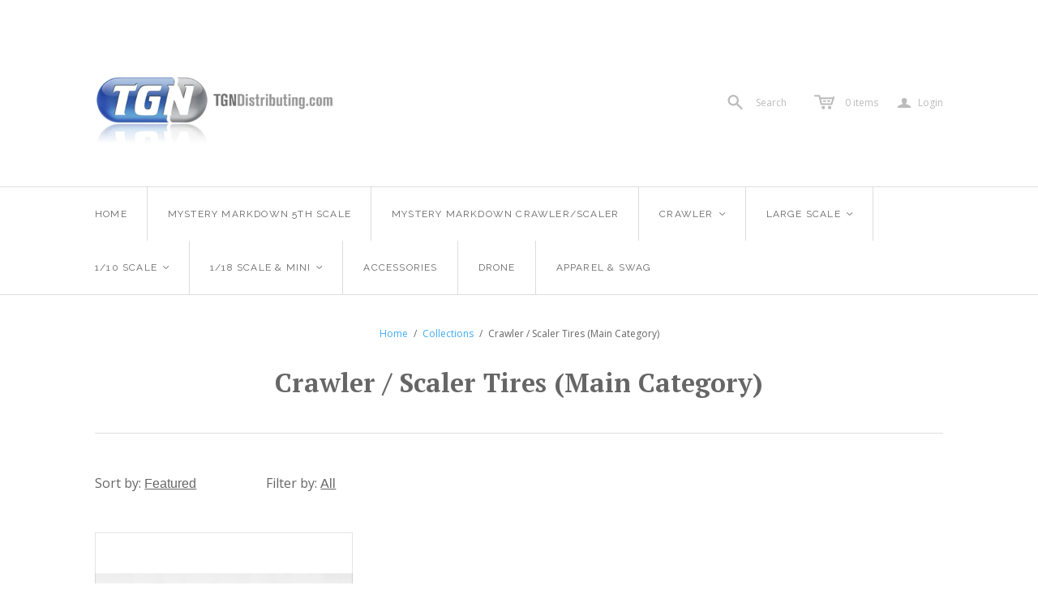

--- FILE ---
content_type: text/html; charset=utf-8
request_url: https://tgndistributing.com/collections/crawler-scaler-tires-main-category
body_size: 19204
content:
<!DOCTYPE html>
<!--[if lt IE 7]>      <html class="no-js lt-ie10 lt-ie9 lt-ie8 lt-ie7 ie6"> <![endif]-->
<!--[if IE 7]>         <html class="no-js lt-ie10 lt-ie9 lt-ie8 ie7"> <![endif]-->
<!--[if IE 8]>         <html class="no-js lt-ie10 lt-ie9 ie8"> <![endif]-->
<!--[if IE 9]>         <html class="no-js lt-ie10 ie9"> <![endif]-->
<!--[if gt IE 9]><!--> <html class="no-js"> <!--<![endif]-->
<head>

  <meta charset="utf-8">
  <meta http-equiv="X-UA-Compatible" content="IE=edge,chrome=1">

  <title>
    Crawler / Scaler Tires (Main Category)

    

    

    
      &ndash; tgndistributing.com
    
  </title>

  

  <link rel="canonical" href="https://tgndistributing.com/collections/crawler-scaler-tires-main-category" />
  <meta name="viewport" content="width=device-width" />

  

  <script src="//tgndistributing.com/cdn/shop/t/2/assets/jquery-1.9.min.js?v=46707028119550844871516745623"></script>

  <link href="//tgndistributing.com/cdn/shop/t/2/assets/theme.scss.css?v=114399525764578268461674769785" rel="stylesheet" type="text/css" media="all" />

  

<meta property="og:site_name" content="tgndistributing.com" />
<meta property="og:url" content="https://tgndistributing.com/collections/crawler-scaler-tires-main-category" />
<meta property="og:title" content="Crawler / Scaler Tires (Main Category)" />


  <meta property="og:type" content="website" />
  <meta property="og:image" content="http://tgndistributing.com/cdn/shop/t/2/assets/logo.png?17" />
  <meta property="og:image:secure_url" content="https://tgndistributing.com/cdn/shop/t/2/assets/logo.png?17" />




<meta name="twitter:card" content="summary">





<meta name="twitter:url" content="https://tgndistributing.com/collections/crawler-scaler-tires-main-category">


  <meta name="twitter:title" content="tgndistributing.com" />
  <meta name="twitter:image" content="//tgndistributing.com/cdn/shop/t/2/assets/logo.png?17" />


  
<script>
  Theme = {}
  Theme.version = "11.3.1";
  Theme.products = new Array();
  Theme.currency = 'USD';
  Theme.currencyFormat = "${{amount}} USD";
  Theme.moneyFormat = "${{amount}}";
  Theme.moneyFormatCurrency = "${{amount}} USD";
  Theme.shippingCalcErrorMessage = "Error: zip / postal code --error_message--";
  Theme.shippingCalcMultiRates = "There are --number_of_rates-- shipping rates available for --address--, starting at --rate--.";
  Theme.shippingCalcOneRate = "There is one shipping rate available for --address--.";
  Theme.shippingCalcNoRates = "We do not ship to this destination.";
  Theme.shippingCalcRateValues = "--rate_title-- at --rate--";
  Theme.addedToCart = "Added to cart";
  Theme.pleaseWait = "Please wait";
  Theme.userLoggedIn = false;
  Theme.userAddress = '';
  Theme.centerHeader = false;

  Theme.cartItemsOne = "item";
  Theme.cartItemsOther = "items";

  Theme.addToCart = "Add to cart";
  Theme.soldOut = "Sold out";
  Theme.unavailable = "Unavailable";

  Theme.currencySwitcherFormat = "money_with_currency_format";
  Theme.defaultCurrency = Theme.currency;

  shopCurrency = Theme.currency;
</script>


  <script>window.performance && window.performance.mark && window.performance.mark('shopify.content_for_header.start');</script><meta id="shopify-digital-wallet" name="shopify-digital-wallet" content="/25279526/digital_wallets/dialog">
<meta name="shopify-checkout-api-token" content="f8aed135f93e77ccbd223cfdb6705012">
<meta id="in-context-paypal-metadata" data-shop-id="25279526" data-venmo-supported="true" data-environment="production" data-locale="en_US" data-paypal-v4="true" data-currency="USD">
<link rel="alternate" type="application/atom+xml" title="Feed" href="/collections/crawler-scaler-tires-main-category.atom" />
<link rel="alternate" type="application/json+oembed" href="https://tgndistributing.com/collections/crawler-scaler-tires-main-category.oembed">
<script async="async" src="/checkouts/internal/preloads.js?locale=en-US"></script>
<link rel="preconnect" href="https://shop.app" crossorigin="anonymous">
<script async="async" src="https://shop.app/checkouts/internal/preloads.js?locale=en-US&shop_id=25279526" crossorigin="anonymous"></script>
<script id="apple-pay-shop-capabilities" type="application/json">{"shopId":25279526,"countryCode":"US","currencyCode":"USD","merchantCapabilities":["supports3DS"],"merchantId":"gid:\/\/shopify\/Shop\/25279526","merchantName":"tgndistributing.com","requiredBillingContactFields":["postalAddress","email"],"requiredShippingContactFields":["postalAddress","email"],"shippingType":"shipping","supportedNetworks":["visa","masterCard","amex","discover","elo","jcb"],"total":{"type":"pending","label":"tgndistributing.com","amount":"1.00"},"shopifyPaymentsEnabled":true,"supportsSubscriptions":true}</script>
<script id="shopify-features" type="application/json">{"accessToken":"f8aed135f93e77ccbd223cfdb6705012","betas":["rich-media-storefront-analytics"],"domain":"tgndistributing.com","predictiveSearch":true,"shopId":25279526,"locale":"en"}</script>
<script>var Shopify = Shopify || {};
Shopify.shop = "tgndistributing-com.myshopify.com";
Shopify.locale = "en";
Shopify.currency = {"active":"USD","rate":"1.0"};
Shopify.country = "US";
Shopify.theme = {"name":"atlantic-v11-3-1","id":8301445151,"schema_name":"Atlantic","schema_version":"11.3.1","theme_store_id":null,"role":"main"};
Shopify.theme.handle = "null";
Shopify.theme.style = {"id":null,"handle":null};
Shopify.cdnHost = "tgndistributing.com/cdn";
Shopify.routes = Shopify.routes || {};
Shopify.routes.root = "/";</script>
<script type="module">!function(o){(o.Shopify=o.Shopify||{}).modules=!0}(window);</script>
<script>!function(o){function n(){var o=[];function n(){o.push(Array.prototype.slice.apply(arguments))}return n.q=o,n}var t=o.Shopify=o.Shopify||{};t.loadFeatures=n(),t.autoloadFeatures=n()}(window);</script>
<script>
  window.ShopifyPay = window.ShopifyPay || {};
  window.ShopifyPay.apiHost = "shop.app\/pay";
  window.ShopifyPay.redirectState = null;
</script>
<script id="shop-js-analytics" type="application/json">{"pageType":"collection"}</script>
<script defer="defer" async type="module" src="//tgndistributing.com/cdn/shopifycloud/shop-js/modules/v2/client.init-shop-cart-sync_DtuiiIyl.en.esm.js"></script>
<script defer="defer" async type="module" src="//tgndistributing.com/cdn/shopifycloud/shop-js/modules/v2/chunk.common_CUHEfi5Q.esm.js"></script>
<script type="module">
  await import("//tgndistributing.com/cdn/shopifycloud/shop-js/modules/v2/client.init-shop-cart-sync_DtuiiIyl.en.esm.js");
await import("//tgndistributing.com/cdn/shopifycloud/shop-js/modules/v2/chunk.common_CUHEfi5Q.esm.js");

  window.Shopify.SignInWithShop?.initShopCartSync?.({"fedCMEnabled":true,"windoidEnabled":true});

</script>
<script>
  window.Shopify = window.Shopify || {};
  if (!window.Shopify.featureAssets) window.Shopify.featureAssets = {};
  window.Shopify.featureAssets['shop-js'] = {"shop-cart-sync":["modules/v2/client.shop-cart-sync_DFoTY42P.en.esm.js","modules/v2/chunk.common_CUHEfi5Q.esm.js"],"init-fed-cm":["modules/v2/client.init-fed-cm_D2UNy1i2.en.esm.js","modules/v2/chunk.common_CUHEfi5Q.esm.js"],"init-shop-email-lookup-coordinator":["modules/v2/client.init-shop-email-lookup-coordinator_BQEe2rDt.en.esm.js","modules/v2/chunk.common_CUHEfi5Q.esm.js"],"shop-cash-offers":["modules/v2/client.shop-cash-offers_3CTtReFF.en.esm.js","modules/v2/chunk.common_CUHEfi5Q.esm.js","modules/v2/chunk.modal_BewljZkx.esm.js"],"shop-button":["modules/v2/client.shop-button_C6oxCjDL.en.esm.js","modules/v2/chunk.common_CUHEfi5Q.esm.js"],"init-windoid":["modules/v2/client.init-windoid_5pix8xhK.en.esm.js","modules/v2/chunk.common_CUHEfi5Q.esm.js"],"avatar":["modules/v2/client.avatar_BTnouDA3.en.esm.js"],"init-shop-cart-sync":["modules/v2/client.init-shop-cart-sync_DtuiiIyl.en.esm.js","modules/v2/chunk.common_CUHEfi5Q.esm.js"],"shop-toast-manager":["modules/v2/client.shop-toast-manager_BYv_8cH1.en.esm.js","modules/v2/chunk.common_CUHEfi5Q.esm.js"],"pay-button":["modules/v2/client.pay-button_FnF9EIkY.en.esm.js","modules/v2/chunk.common_CUHEfi5Q.esm.js"],"shop-login-button":["modules/v2/client.shop-login-button_CH1KUpOf.en.esm.js","modules/v2/chunk.common_CUHEfi5Q.esm.js","modules/v2/chunk.modal_BewljZkx.esm.js"],"init-customer-accounts-sign-up":["modules/v2/client.init-customer-accounts-sign-up_aj7QGgYS.en.esm.js","modules/v2/client.shop-login-button_CH1KUpOf.en.esm.js","modules/v2/chunk.common_CUHEfi5Q.esm.js","modules/v2/chunk.modal_BewljZkx.esm.js"],"init-shop-for-new-customer-accounts":["modules/v2/client.init-shop-for-new-customer-accounts_NbnYRf_7.en.esm.js","modules/v2/client.shop-login-button_CH1KUpOf.en.esm.js","modules/v2/chunk.common_CUHEfi5Q.esm.js","modules/v2/chunk.modal_BewljZkx.esm.js"],"init-customer-accounts":["modules/v2/client.init-customer-accounts_ppedhqCH.en.esm.js","modules/v2/client.shop-login-button_CH1KUpOf.en.esm.js","modules/v2/chunk.common_CUHEfi5Q.esm.js","modules/v2/chunk.modal_BewljZkx.esm.js"],"shop-follow-button":["modules/v2/client.shop-follow-button_CMIBBa6u.en.esm.js","modules/v2/chunk.common_CUHEfi5Q.esm.js","modules/v2/chunk.modal_BewljZkx.esm.js"],"lead-capture":["modules/v2/client.lead-capture_But0hIyf.en.esm.js","modules/v2/chunk.common_CUHEfi5Q.esm.js","modules/v2/chunk.modal_BewljZkx.esm.js"],"checkout-modal":["modules/v2/client.checkout-modal_BBxc70dQ.en.esm.js","modules/v2/chunk.common_CUHEfi5Q.esm.js","modules/v2/chunk.modal_BewljZkx.esm.js"],"shop-login":["modules/v2/client.shop-login_hM3Q17Kl.en.esm.js","modules/v2/chunk.common_CUHEfi5Q.esm.js","modules/v2/chunk.modal_BewljZkx.esm.js"],"payment-terms":["modules/v2/client.payment-terms_CAtGlQYS.en.esm.js","modules/v2/chunk.common_CUHEfi5Q.esm.js","modules/v2/chunk.modal_BewljZkx.esm.js"]};
</script>
<script id="__st">var __st={"a":25279526,"offset":-28800,"reqid":"e58eb662-9302-43aa-930a-4a07b80ae0f5-1766307914","pageurl":"tgndistributing.com\/collections\/crawler-scaler-tires-main-category","u":"8d0867cbd7fe","p":"collection","rtyp":"collection","rid":23900127263};</script>
<script>window.ShopifyPaypalV4VisibilityTracking = true;</script>
<script id="captcha-bootstrap">!function(){'use strict';const t='contact',e='account',n='new_comment',o=[[t,t],['blogs',n],['comments',n],[t,'customer']],c=[[e,'customer_login'],[e,'guest_login'],[e,'recover_customer_password'],[e,'create_customer']],r=t=>t.map((([t,e])=>`form[action*='/${t}']:not([data-nocaptcha='true']) input[name='form_type'][value='${e}']`)).join(','),a=t=>()=>t?[...document.querySelectorAll(t)].map((t=>t.form)):[];function s(){const t=[...o],e=r(t);return a(e)}const i='password',u='form_key',d=['recaptcha-v3-token','g-recaptcha-response','h-captcha-response',i],f=()=>{try{return window.sessionStorage}catch{return}},m='__shopify_v',_=t=>t.elements[u];function p(t,e,n=!1){try{const o=window.sessionStorage,c=JSON.parse(o.getItem(e)),{data:r}=function(t){const{data:e,action:n}=t;return t[m]||n?{data:e,action:n}:{data:t,action:n}}(c);for(const[e,n]of Object.entries(r))t.elements[e]&&(t.elements[e].value=n);n&&o.removeItem(e)}catch(o){console.error('form repopulation failed',{error:o})}}const l='form_type',E='cptcha';function T(t){t.dataset[E]=!0}const w=window,h=w.document,L='Shopify',v='ce_forms',y='captcha';let A=!1;((t,e)=>{const n=(g='f06e6c50-85a8-45c8-87d0-21a2b65856fe',I='https://cdn.shopify.com/shopifycloud/storefront-forms-hcaptcha/ce_storefront_forms_captcha_hcaptcha.v1.5.2.iife.js',D={infoText:'Protected by hCaptcha',privacyText:'Privacy',termsText:'Terms'},(t,e,n)=>{const o=w[L][v],c=o.bindForm;if(c)return c(t,g,e,D).then(n);var r;o.q.push([[t,g,e,D],n]),r=I,A||(h.body.append(Object.assign(h.createElement('script'),{id:'captcha-provider',async:!0,src:r})),A=!0)});var g,I,D;w[L]=w[L]||{},w[L][v]=w[L][v]||{},w[L][v].q=[],w[L][y]=w[L][y]||{},w[L][y].protect=function(t,e){n(t,void 0,e),T(t)},Object.freeze(w[L][y]),function(t,e,n,w,h,L){const[v,y,A,g]=function(t,e,n){const i=e?o:[],u=t?c:[],d=[...i,...u],f=r(d),m=r(i),_=r(d.filter((([t,e])=>n.includes(e))));return[a(f),a(m),a(_),s()]}(w,h,L),I=t=>{const e=t.target;return e instanceof HTMLFormElement?e:e&&e.form},D=t=>v().includes(t);t.addEventListener('submit',(t=>{const e=I(t);if(!e)return;const n=D(e)&&!e.dataset.hcaptchaBound&&!e.dataset.recaptchaBound,o=_(e),c=g().includes(e)&&(!o||!o.value);(n||c)&&t.preventDefault(),c&&!n&&(function(t){try{if(!f())return;!function(t){const e=f();if(!e)return;const n=_(t);if(!n)return;const o=n.value;o&&e.removeItem(o)}(t);const e=Array.from(Array(32),(()=>Math.random().toString(36)[2])).join('');!function(t,e){_(t)||t.append(Object.assign(document.createElement('input'),{type:'hidden',name:u})),t.elements[u].value=e}(t,e),function(t,e){const n=f();if(!n)return;const o=[...t.querySelectorAll(`input[type='${i}']`)].map((({name:t})=>t)),c=[...d,...o],r={};for(const[a,s]of new FormData(t).entries())c.includes(a)||(r[a]=s);n.setItem(e,JSON.stringify({[m]:1,action:t.action,data:r}))}(t,e)}catch(e){console.error('failed to persist form',e)}}(e),e.submit())}));const S=(t,e)=>{t&&!t.dataset[E]&&(n(t,e.some((e=>e===t))),T(t))};for(const o of['focusin','change'])t.addEventListener(o,(t=>{const e=I(t);D(e)&&S(e,y())}));const B=e.get('form_key'),M=e.get(l),P=B&&M;t.addEventListener('DOMContentLoaded',(()=>{const t=y();if(P)for(const e of t)e.elements[l].value===M&&p(e,B);[...new Set([...A(),...v().filter((t=>'true'===t.dataset.shopifyCaptcha))])].forEach((e=>S(e,t)))}))}(h,new URLSearchParams(w.location.search),n,t,e,['guest_login'])})(!0,!0)}();</script>
<script integrity="sha256-4kQ18oKyAcykRKYeNunJcIwy7WH5gtpwJnB7kiuLZ1E=" data-source-attribution="shopify.loadfeatures" defer="defer" src="//tgndistributing.com/cdn/shopifycloud/storefront/assets/storefront/load_feature-a0a9edcb.js" crossorigin="anonymous"></script>
<script crossorigin="anonymous" defer="defer" src="//tgndistributing.com/cdn/shopifycloud/storefront/assets/shopify_pay/storefront-65b4c6d7.js?v=20250812"></script>
<script data-source-attribution="shopify.dynamic_checkout.dynamic.init">var Shopify=Shopify||{};Shopify.PaymentButton=Shopify.PaymentButton||{isStorefrontPortableWallets:!0,init:function(){window.Shopify.PaymentButton.init=function(){};var t=document.createElement("script");t.src="https://tgndistributing.com/cdn/shopifycloud/portable-wallets/latest/portable-wallets.en.js",t.type="module",document.head.appendChild(t)}};
</script>
<script data-source-attribution="shopify.dynamic_checkout.buyer_consent">
  function portableWalletsHideBuyerConsent(e){var t=document.getElementById("shopify-buyer-consent"),n=document.getElementById("shopify-subscription-policy-button");t&&n&&(t.classList.add("hidden"),t.setAttribute("aria-hidden","true"),n.removeEventListener("click",e))}function portableWalletsShowBuyerConsent(e){var t=document.getElementById("shopify-buyer-consent"),n=document.getElementById("shopify-subscription-policy-button");t&&n&&(t.classList.remove("hidden"),t.removeAttribute("aria-hidden"),n.addEventListener("click",e))}window.Shopify?.PaymentButton&&(window.Shopify.PaymentButton.hideBuyerConsent=portableWalletsHideBuyerConsent,window.Shopify.PaymentButton.showBuyerConsent=portableWalletsShowBuyerConsent);
</script>
<script data-source-attribution="shopify.dynamic_checkout.cart.bootstrap">document.addEventListener("DOMContentLoaded",(function(){function t(){return document.querySelector("shopify-accelerated-checkout-cart, shopify-accelerated-checkout")}if(t())Shopify.PaymentButton.init();else{new MutationObserver((function(e,n){t()&&(Shopify.PaymentButton.init(),n.disconnect())})).observe(document.body,{childList:!0,subtree:!0})}}));
</script>
<link id="shopify-accelerated-checkout-styles" rel="stylesheet" media="screen" href="https://tgndistributing.com/cdn/shopifycloud/portable-wallets/latest/accelerated-checkout-backwards-compat.css" crossorigin="anonymous">
<style id="shopify-accelerated-checkout-cart">
        #shopify-buyer-consent {
  margin-top: 1em;
  display: inline-block;
  width: 100%;
}

#shopify-buyer-consent.hidden {
  display: none;
}

#shopify-subscription-policy-button {
  background: none;
  border: none;
  padding: 0;
  text-decoration: underline;
  font-size: inherit;
  cursor: pointer;
}

#shopify-subscription-policy-button::before {
  box-shadow: none;
}

      </style>

<script>window.performance && window.performance.mark && window.performance.mark('shopify.content_for_header.end');</script>

<link href="https://monorail-edge.shopifysvc.com" rel="dns-prefetch">
<script>(function(){if ("sendBeacon" in navigator && "performance" in window) {try {var session_token_from_headers = performance.getEntriesByType('navigation')[0].serverTiming.find(x => x.name == '_s').description;} catch {var session_token_from_headers = undefined;}var session_cookie_matches = document.cookie.match(/_shopify_s=([^;]*)/);var session_token_from_cookie = session_cookie_matches && session_cookie_matches.length === 2 ? session_cookie_matches[1] : "";var session_token = session_token_from_headers || session_token_from_cookie || "";function handle_abandonment_event(e) {var entries = performance.getEntries().filter(function(entry) {return /monorail-edge.shopifysvc.com/.test(entry.name);});if (!window.abandonment_tracked && entries.length === 0) {window.abandonment_tracked = true;var currentMs = Date.now();var navigation_start = performance.timing.navigationStart;var payload = {shop_id: 25279526,url: window.location.href,navigation_start,duration: currentMs - navigation_start,session_token,page_type: "collection"};window.navigator.sendBeacon("https://monorail-edge.shopifysvc.com/v1/produce", JSON.stringify({schema_id: "online_store_buyer_site_abandonment/1.1",payload: payload,metadata: {event_created_at_ms: currentMs,event_sent_at_ms: currentMs}}));}}window.addEventListener('pagehide', handle_abandonment_event);}}());</script>
<script id="web-pixels-manager-setup">(function e(e,d,r,n,o){if(void 0===o&&(o={}),!Boolean(null===(a=null===(i=window.Shopify)||void 0===i?void 0:i.analytics)||void 0===a?void 0:a.replayQueue)){var i,a;window.Shopify=window.Shopify||{};var t=window.Shopify;t.analytics=t.analytics||{};var s=t.analytics;s.replayQueue=[],s.publish=function(e,d,r){return s.replayQueue.push([e,d,r]),!0};try{self.performance.mark("wpm:start")}catch(e){}var l=function(){var e={modern:/Edge?\/(1{2}[4-9]|1[2-9]\d|[2-9]\d{2}|\d{4,})\.\d+(\.\d+|)|Firefox\/(1{2}[4-9]|1[2-9]\d|[2-9]\d{2}|\d{4,})\.\d+(\.\d+|)|Chrom(ium|e)\/(9{2}|\d{3,})\.\d+(\.\d+|)|(Maci|X1{2}).+ Version\/(15\.\d+|(1[6-9]|[2-9]\d|\d{3,})\.\d+)([,.]\d+|)( \(\w+\)|)( Mobile\/\w+|) Safari\/|Chrome.+OPR\/(9{2}|\d{3,})\.\d+\.\d+|(CPU[ +]OS|iPhone[ +]OS|CPU[ +]iPhone|CPU IPhone OS|CPU iPad OS)[ +]+(15[._]\d+|(1[6-9]|[2-9]\d|\d{3,})[._]\d+)([._]\d+|)|Android:?[ /-](13[3-9]|1[4-9]\d|[2-9]\d{2}|\d{4,})(\.\d+|)(\.\d+|)|Android.+Firefox\/(13[5-9]|1[4-9]\d|[2-9]\d{2}|\d{4,})\.\d+(\.\d+|)|Android.+Chrom(ium|e)\/(13[3-9]|1[4-9]\d|[2-9]\d{2}|\d{4,})\.\d+(\.\d+|)|SamsungBrowser\/([2-9]\d|\d{3,})\.\d+/,legacy:/Edge?\/(1[6-9]|[2-9]\d|\d{3,})\.\d+(\.\d+|)|Firefox\/(5[4-9]|[6-9]\d|\d{3,})\.\d+(\.\d+|)|Chrom(ium|e)\/(5[1-9]|[6-9]\d|\d{3,})\.\d+(\.\d+|)([\d.]+$|.*Safari\/(?![\d.]+ Edge\/[\d.]+$))|(Maci|X1{2}).+ Version\/(10\.\d+|(1[1-9]|[2-9]\d|\d{3,})\.\d+)([,.]\d+|)( \(\w+\)|)( Mobile\/\w+|) Safari\/|Chrome.+OPR\/(3[89]|[4-9]\d|\d{3,})\.\d+\.\d+|(CPU[ +]OS|iPhone[ +]OS|CPU[ +]iPhone|CPU IPhone OS|CPU iPad OS)[ +]+(10[._]\d+|(1[1-9]|[2-9]\d|\d{3,})[._]\d+)([._]\d+|)|Android:?[ /-](13[3-9]|1[4-9]\d|[2-9]\d{2}|\d{4,})(\.\d+|)(\.\d+|)|Mobile Safari.+OPR\/([89]\d|\d{3,})\.\d+\.\d+|Android.+Firefox\/(13[5-9]|1[4-9]\d|[2-9]\d{2}|\d{4,})\.\d+(\.\d+|)|Android.+Chrom(ium|e)\/(13[3-9]|1[4-9]\d|[2-9]\d{2}|\d{4,})\.\d+(\.\d+|)|Android.+(UC? ?Browser|UCWEB|U3)[ /]?(15\.([5-9]|\d{2,})|(1[6-9]|[2-9]\d|\d{3,})\.\d+)\.\d+|SamsungBrowser\/(5\.\d+|([6-9]|\d{2,})\.\d+)|Android.+MQ{2}Browser\/(14(\.(9|\d{2,})|)|(1[5-9]|[2-9]\d|\d{3,})(\.\d+|))(\.\d+|)|K[Aa][Ii]OS\/(3\.\d+|([4-9]|\d{2,})\.\d+)(\.\d+|)/},d=e.modern,r=e.legacy,n=navigator.userAgent;return n.match(d)?"modern":n.match(r)?"legacy":"unknown"}(),u="modern"===l?"modern":"legacy",c=(null!=n?n:{modern:"",legacy:""})[u],f=function(e){return[e.baseUrl,"/wpm","/b",e.hashVersion,"modern"===e.buildTarget?"m":"l",".js"].join("")}({baseUrl:d,hashVersion:r,buildTarget:u}),m=function(e){var d=e.version,r=e.bundleTarget,n=e.surface,o=e.pageUrl,i=e.monorailEndpoint;return{emit:function(e){var a=e.status,t=e.errorMsg,s=(new Date).getTime(),l=JSON.stringify({metadata:{event_sent_at_ms:s},events:[{schema_id:"web_pixels_manager_load/3.1",payload:{version:d,bundle_target:r,page_url:o,status:a,surface:n,error_msg:t},metadata:{event_created_at_ms:s}}]});if(!i)return console&&console.warn&&console.warn("[Web Pixels Manager] No Monorail endpoint provided, skipping logging."),!1;try{return self.navigator.sendBeacon.bind(self.navigator)(i,l)}catch(e){}var u=new XMLHttpRequest;try{return u.open("POST",i,!0),u.setRequestHeader("Content-Type","text/plain"),u.send(l),!0}catch(e){return console&&console.warn&&console.warn("[Web Pixels Manager] Got an unhandled error while logging to Monorail."),!1}}}}({version:r,bundleTarget:l,surface:e.surface,pageUrl:self.location.href,monorailEndpoint:e.monorailEndpoint});try{o.browserTarget=l,function(e){var d=e.src,r=e.async,n=void 0===r||r,o=e.onload,i=e.onerror,a=e.sri,t=e.scriptDataAttributes,s=void 0===t?{}:t,l=document.createElement("script"),u=document.querySelector("head"),c=document.querySelector("body");if(l.async=n,l.src=d,a&&(l.integrity=a,l.crossOrigin="anonymous"),s)for(var f in s)if(Object.prototype.hasOwnProperty.call(s,f))try{l.dataset[f]=s[f]}catch(e){}if(o&&l.addEventListener("load",o),i&&l.addEventListener("error",i),u)u.appendChild(l);else{if(!c)throw new Error("Did not find a head or body element to append the script");c.appendChild(l)}}({src:f,async:!0,onload:function(){if(!function(){var e,d;return Boolean(null===(d=null===(e=window.Shopify)||void 0===e?void 0:e.analytics)||void 0===d?void 0:d.initialized)}()){var d=window.webPixelsManager.init(e)||void 0;if(d){var r=window.Shopify.analytics;r.replayQueue.forEach((function(e){var r=e[0],n=e[1],o=e[2];d.publishCustomEvent(r,n,o)})),r.replayQueue=[],r.publish=d.publishCustomEvent,r.visitor=d.visitor,r.initialized=!0}}},onerror:function(){return m.emit({status:"failed",errorMsg:"".concat(f," has failed to load")})},sri:function(e){var d=/^sha384-[A-Za-z0-9+/=]+$/;return"string"==typeof e&&d.test(e)}(c)?c:"",scriptDataAttributes:o}),m.emit({status:"loading"})}catch(e){m.emit({status:"failed",errorMsg:(null==e?void 0:e.message)||"Unknown error"})}}})({shopId: 25279526,storefrontBaseUrl: "https://tgndistributing.com",extensionsBaseUrl: "https://extensions.shopifycdn.com/cdn/shopifycloud/web-pixels-manager",monorailEndpoint: "https://monorail-edge.shopifysvc.com/unstable/produce_batch",surface: "storefront-renderer",enabledBetaFlags: ["2dca8a86"],webPixelsConfigList: [{"id":"shopify-app-pixel","configuration":"{}","eventPayloadVersion":"v1","runtimeContext":"STRICT","scriptVersion":"0450","apiClientId":"shopify-pixel","type":"APP","privacyPurposes":["ANALYTICS","MARKETING"]},{"id":"shopify-custom-pixel","eventPayloadVersion":"v1","runtimeContext":"LAX","scriptVersion":"0450","apiClientId":"shopify-pixel","type":"CUSTOM","privacyPurposes":["ANALYTICS","MARKETING"]}],isMerchantRequest: false,initData: {"shop":{"name":"tgndistributing.com","paymentSettings":{"currencyCode":"USD"},"myshopifyDomain":"tgndistributing-com.myshopify.com","countryCode":"US","storefrontUrl":"https:\/\/tgndistributing.com"},"customer":null,"cart":null,"checkout":null,"productVariants":[],"purchasingCompany":null},},"https://tgndistributing.com/cdn","1e0b1122w61c904dfpc855754am2b403ea2",{"modern":"","legacy":""},{"shopId":"25279526","storefrontBaseUrl":"https:\/\/tgndistributing.com","extensionBaseUrl":"https:\/\/extensions.shopifycdn.com\/cdn\/shopifycloud\/web-pixels-manager","surface":"storefront-renderer","enabledBetaFlags":"[\"2dca8a86\"]","isMerchantRequest":"false","hashVersion":"1e0b1122w61c904dfpc855754am2b403ea2","publish":"custom","events":"[[\"page_viewed\",{}],[\"collection_viewed\",{\"collection\":{\"id\":\"23900127263\",\"title\":\"Crawler \/ Scaler Tires (Main Category)\",\"productVariants\":[{\"price\":{\"amount\":24.99,\"currencyCode\":\"USD\"},\"product\":{\"title\":\"RC4WD FlashPoint 1.9\\\" Military Off-Road Tires\",\"vendor\":\"RC4WD\",\"id\":\"389632360479\",\"untranslatedTitle\":\"RC4WD FlashPoint 1.9\\\" Military Off-Road Tires\",\"url\":\"\/products\/1-9-flashpoint-military-tires\",\"type\":\"Crawler\/Scaler\"},\"id\":\"5158928023583\",\"image\":{\"src\":\"\/\/tgndistributing.com\/cdn\/shop\/products\/Z-T0082-l1.gif?v=1523149700\"},\"sku\":\"Z-T0082\",\"title\":\"Default Title\",\"untranslatedTitle\":\"Default Title\"}]}}]]"});</script><script>
  window.ShopifyAnalytics = window.ShopifyAnalytics || {};
  window.ShopifyAnalytics.meta = window.ShopifyAnalytics.meta || {};
  window.ShopifyAnalytics.meta.currency = 'USD';
  var meta = {"products":[{"id":389632360479,"gid":"gid:\/\/shopify\/Product\/389632360479","vendor":"RC4WD","type":"Crawler\/Scaler","variants":[{"id":5158928023583,"price":2499,"name":"RC4WD FlashPoint 1.9\" Military Off-Road Tires","public_title":null,"sku":"Z-T0082"}],"remote":false}],"page":{"pageType":"collection","resourceType":"collection","resourceId":23900127263}};
  for (var attr in meta) {
    window.ShopifyAnalytics.meta[attr] = meta[attr];
  }
</script>
<script class="analytics">
  (function () {
    var customDocumentWrite = function(content) {
      var jquery = null;

      if (window.jQuery) {
        jquery = window.jQuery;
      } else if (window.Checkout && window.Checkout.$) {
        jquery = window.Checkout.$;
      }

      if (jquery) {
        jquery('body').append(content);
      }
    };

    var hasLoggedConversion = function(token) {
      if (token) {
        return document.cookie.indexOf('loggedConversion=' + token) !== -1;
      }
      return false;
    }

    var setCookieIfConversion = function(token) {
      if (token) {
        var twoMonthsFromNow = new Date(Date.now());
        twoMonthsFromNow.setMonth(twoMonthsFromNow.getMonth() + 2);

        document.cookie = 'loggedConversion=' + token + '; expires=' + twoMonthsFromNow;
      }
    }

    var trekkie = window.ShopifyAnalytics.lib = window.trekkie = window.trekkie || [];
    if (trekkie.integrations) {
      return;
    }
    trekkie.methods = [
      'identify',
      'page',
      'ready',
      'track',
      'trackForm',
      'trackLink'
    ];
    trekkie.factory = function(method) {
      return function() {
        var args = Array.prototype.slice.call(arguments);
        args.unshift(method);
        trekkie.push(args);
        return trekkie;
      };
    };
    for (var i = 0; i < trekkie.methods.length; i++) {
      var key = trekkie.methods[i];
      trekkie[key] = trekkie.factory(key);
    }
    trekkie.load = function(config) {
      trekkie.config = config || {};
      trekkie.config.initialDocumentCookie = document.cookie;
      var first = document.getElementsByTagName('script')[0];
      var script = document.createElement('script');
      script.type = 'text/javascript';
      script.onerror = function(e) {
        var scriptFallback = document.createElement('script');
        scriptFallback.type = 'text/javascript';
        scriptFallback.onerror = function(error) {
                var Monorail = {
      produce: function produce(monorailDomain, schemaId, payload) {
        var currentMs = new Date().getTime();
        var event = {
          schema_id: schemaId,
          payload: payload,
          metadata: {
            event_created_at_ms: currentMs,
            event_sent_at_ms: currentMs
          }
        };
        return Monorail.sendRequest("https://" + monorailDomain + "/v1/produce", JSON.stringify(event));
      },
      sendRequest: function sendRequest(endpointUrl, payload) {
        // Try the sendBeacon API
        if (window && window.navigator && typeof window.navigator.sendBeacon === 'function' && typeof window.Blob === 'function' && !Monorail.isIos12()) {
          var blobData = new window.Blob([payload], {
            type: 'text/plain'
          });

          if (window.navigator.sendBeacon(endpointUrl, blobData)) {
            return true;
          } // sendBeacon was not successful

        } // XHR beacon

        var xhr = new XMLHttpRequest();

        try {
          xhr.open('POST', endpointUrl);
          xhr.setRequestHeader('Content-Type', 'text/plain');
          xhr.send(payload);
        } catch (e) {
          console.log(e);
        }

        return false;
      },
      isIos12: function isIos12() {
        return window.navigator.userAgent.lastIndexOf('iPhone; CPU iPhone OS 12_') !== -1 || window.navigator.userAgent.lastIndexOf('iPad; CPU OS 12_') !== -1;
      }
    };
    Monorail.produce('monorail-edge.shopifysvc.com',
      'trekkie_storefront_load_errors/1.1',
      {shop_id: 25279526,
      theme_id: 8301445151,
      app_name: "storefront",
      context_url: window.location.href,
      source_url: "//tgndistributing.com/cdn/s/trekkie.storefront.4b0d51228c8d1703f19d66468963c9de55bf59b0.min.js"});

        };
        scriptFallback.async = true;
        scriptFallback.src = '//tgndistributing.com/cdn/s/trekkie.storefront.4b0d51228c8d1703f19d66468963c9de55bf59b0.min.js';
        first.parentNode.insertBefore(scriptFallback, first);
      };
      script.async = true;
      script.src = '//tgndistributing.com/cdn/s/trekkie.storefront.4b0d51228c8d1703f19d66468963c9de55bf59b0.min.js';
      first.parentNode.insertBefore(script, first);
    };
    trekkie.load(
      {"Trekkie":{"appName":"storefront","development":false,"defaultAttributes":{"shopId":25279526,"isMerchantRequest":null,"themeId":8301445151,"themeCityHash":"28761889142627096","contentLanguage":"en","currency":"USD","eventMetadataId":"4ad5de63-45e5-4fb0-9c39-d0422d7c161f"},"isServerSideCookieWritingEnabled":true,"monorailRegion":"shop_domain","enabledBetaFlags":["65f19447"]},"Session Attribution":{},"S2S":{"facebookCapiEnabled":false,"source":"trekkie-storefront-renderer","apiClientId":580111}}
    );

    var loaded = false;
    trekkie.ready(function() {
      if (loaded) return;
      loaded = true;

      window.ShopifyAnalytics.lib = window.trekkie;

      var originalDocumentWrite = document.write;
      document.write = customDocumentWrite;
      try { window.ShopifyAnalytics.merchantGoogleAnalytics.call(this); } catch(error) {};
      document.write = originalDocumentWrite;

      window.ShopifyAnalytics.lib.page(null,{"pageType":"collection","resourceType":"collection","resourceId":23900127263,"shopifyEmitted":true});

      var match = window.location.pathname.match(/checkouts\/(.+)\/(thank_you|post_purchase)/)
      var token = match? match[1]: undefined;
      if (!hasLoggedConversion(token)) {
        setCookieIfConversion(token);
        window.ShopifyAnalytics.lib.track("Viewed Product Category",{"currency":"USD","category":"Collection: crawler-scaler-tires-main-category","collectionName":"crawler-scaler-tires-main-category","collectionId":23900127263,"nonInteraction":true},undefined,undefined,{"shopifyEmitted":true});
      }
    });


        var eventsListenerScript = document.createElement('script');
        eventsListenerScript.async = true;
        eventsListenerScript.src = "//tgndistributing.com/cdn/shopifycloud/storefront/assets/shop_events_listener-3da45d37.js";
        document.getElementsByTagName('head')[0].appendChild(eventsListenerScript);

})();</script>
  <script>
  if (!window.ga || (window.ga && typeof window.ga !== 'function')) {
    window.ga = function ga() {
      (window.ga.q = window.ga.q || []).push(arguments);
      if (window.Shopify && window.Shopify.analytics && typeof window.Shopify.analytics.publish === 'function') {
        window.Shopify.analytics.publish("ga_stub_called", {}, {sendTo: "google_osp_migration"});
      }
      console.error("Shopify's Google Analytics stub called with:", Array.from(arguments), "\nSee https://help.shopify.com/manual/promoting-marketing/pixels/pixel-migration#google for more information.");
    };
    if (window.Shopify && window.Shopify.analytics && typeof window.Shopify.analytics.publish === 'function') {
      window.Shopify.analytics.publish("ga_stub_initialized", {}, {sendTo: "google_osp_migration"});
    }
  }
</script>
<script
  defer
  src="https://tgndistributing.com/cdn/shopifycloud/perf-kit/shopify-perf-kit-2.1.2.min.js"
  data-application="storefront-renderer"
  data-shop-id="25279526"
  data-render-region="gcp-us-central1"
  data-page-type="collection"
  data-theme-instance-id="8301445151"
  data-theme-name="Atlantic"
  data-theme-version="11.3.1"
  data-monorail-region="shop_domain"
  data-resource-timing-sampling-rate="10"
  data-shs="true"
  data-shs-beacon="true"
  data-shs-export-with-fetch="true"
  data-shs-logs-sample-rate="1"
  data-shs-beacon-endpoint="https://tgndistributing.com/api/collect"
></script>
</head>

<body class="
  
    template-collection
  

  product-grid-default

  
  ">

  

<svg xmlns="http://www.w3.org/2000/svg" xmlns:xlink="http://www.w3.org/1999/xlink" style="display:none;">

  <symbol id="icon-arrow-fat-left" viewBox="0 0 372 571">
    
    <title>Arrow Fat Left Icon</title>
    <path fill="currentColor" d="M0 284h2L290 0l82 82-209 202 209 205-82 82L2 287l-2-3z"/>
  </symbol>

  <symbol id="icon-arrow-fat-right" viewBox="0 0 370 569">
    
    <title>Arrow Fat Right Icon</title>
    <path fill="currentColor" d="M0 489l208-204L0 80 79 0l289 282h2v3h-2L79 569 0 489z"/>
  </symbol>

  <symbol id="icon-arrow-right" viewBox="0 0 544 924">
    
    <title>Arrow Right Icon</title>
    <path fill="currentColor" d="M0 842l381-381L2 80 82 0l462 461-82 80L79 924 0 842z"/>
  </symbol>

  <symbol id="icon-cart" viewBox="0 0 1229 860">
    
    <title>Cart Icon</title>
    <path fill="currentColor" d="M0 49c0-13.3 4.8-24.8 14.5-34.5S36.3 0 51 0h258c11.3 0 21.5 3.5 30.5 10.5S354.7 26 358 36l25 107h741l6-23c6-22.7 22.7-34 50-34 5.3 0 10 .7 14 2 10 3.3 18.3 9.2 25 17.5s10 18.2 10 29.5c0 5.3-.7 10-2 14l-129 422c-2.7 10-8.7 18.3-18 25s-19 10-29 10H436c-11.3 0-21.5-3.7-30.5-11s-15.2-16-18.5-26L270 98H51c-14.7 0-26.8-4.8-36.5-14.5S0 62.3 0 49zm410 192l65 266h537l4-10 78-256H410zm45 518c0-26.7 9.8-49.7 29.5-69s43.2-29 70.5-29c28 0 52 9.7 72 29s30 42.3 30 69c0 27.3-9.8 51-29.5 71s-43.8 30-72.5 30c-27.3 0-50.8-10-70.5-30S455 786.3 455 759zm71-434h183v98H549l-23-98zm269 98v-98h180l-27 98H795zm41 336c0-26.7 9.8-49.7 29.5-69s43.2-29 70.5-29c28 0 52 9.7 72 29s30 42.3 30 69c0 27.3-10 51-30 71s-44 30-72 30c-27.3 0-50.8-10-70.5-30S836 786.3 836 759z"/>
  </symbol>

  <symbol id="icon-close" viewBox="0 0 477 475">
    
    <title>Close Circle Icon</title>
    <path fill="currentColor" d="M0 238c0-65.3 23.5-121.3 70.5-168S173.7 0 239 0s121.3 23.3 168 70 70 102.7 70 168-23.3 121.2-70 167.5S304.3 475 239 475s-121.5-23.2-168.5-69.5S0 303.3 0 238zm92 84l65 65 82-84 84 84 66-65-82-84 82-84-66-66-84 84-82-84-65 66 82 84-82 84z"/>
  </symbol>

  <symbol id="icon-expand-arrows" viewBox="0 0 385 385">
    
    <title>Expand Arrows Icon</title>
    <path fill="currentColor" d="M0 385V254l45 45 72-72 41 41-72 72 45 45H0zm0-254V0h131L86 45l72 71-41 41-72-71-45 45zm228 137l41-41 71 72 45-45v131H254l45-45-71-72zm0-152l71-71-43-45h129v131l-45-45-71 71-41-41z"/>
  </symbol>

  

  

  

  

  

  

  

  

  <symbol id="icon-hamburger" viewBox="0 0 1229 1157">
    
    <title>Hamburger Icon</title>
    <path fill="currentColor" d="M0 1157v-135h1229v135H0zm0-339V680h1229v138H0zm0-340V340h1229v138H0zm0-342V0h1229v136H0z"/>
  </symbol>

  <symbol id="icon-info" viewBox="0 0 409 409">
    
    <title>Information Icon</title>
    <path fill="currentColor" d="M0 204C0 147.3 19.7 99.2 59 59.5S146.7 0 204 0c56.7 0 105 19.8 145 59.5s60 87.8 60 144.5-20 105-60 145-88.3 60-145 60c-57.3 0-105.7-20-145-60S0 260.7 0 204zm147-12l8 21 2-2 27-19v10l-23 88c-1.3 6.7-2 17-2 31 0 6 1.3 11.7 4 17 4 4 9 6 15 6 7.3-1.3 18.5-6.7 33.5-16s29.2-21 42.5-35l2-3v-2l-11-18-2 2c-14 14-23.3 21-28 21v-3c0-2.7.7-5.3 2-8l22-92c1.3-5.3 2-15 2-29 0-6.7-.7-11.3-2-14-2-4-5.3-6-10-6-18 0-44.7 16.3-80 49l-2 2zm49-96c0 8 2.3 14.5 7 19.5s10.7 7.5 18 7.5c10 0 18.3-3.5 25-10.5S256 98 256 90s-2.3-14.3-7-19c-5.3-5.3-12-8-20-8-9.3 0-17.2 3.5-23.5 10.5S196 88 196 96z"/>
  </symbol>

  <symbol id="icon-down-arrow" viewBox="0 0 924 545">
    
    <title>Down Arrow Icon</title>
    <path fill="currentColor" d="M0 82L82 0l381 383L844 2l80 82-461 461-80-82L0 82z"/>
  </symbol>

  <symbol id="icon-mail" viewBox="0 0 406 287">
    
    <title>Mail Icon</title>
    <path fill="currentColor" d="M0 260V27c0-4 .7-6.7 2-8l131 119L2 269c-1.3-1.3-2-4.3-2-9zm19 25l133-133 51 43 51-43 133 133c-1.3 1.3-3.3 2-6 2H25c-2.7 0-4.7-.7-6-2zM19 2c1.3-1.3 3.3-2 6-2h356c2.7 0 4.7.7 6 2L254 121l-51 45-35-30-18-15L19 2zm253 136L404 19c1.3 1.3 2 4 2 8v233c0 1.3-.3 3-1 5s-1 3.3-1 4L272 138z"/>
  </symbol>

  <symbol id="icon-mini-cart" viewBox="0 0 1227 1226">
    
    <title>Mini Cart Icon</title>
    <path fill="currentColor" d="M0 612c0-110.7 27.3-213 82-307S211 136.7 305 82 501.3 0 612 0c83.3 0 163 16.2 239 48.5s141.5 75.8 196.5 130.5 98.7 119.7 131 195 48.5 154.7 48.5 238-16.2 163-48.5 239-76 141.3-131 196S927 1145.2 851 1177.5 695.3 1226 612 1226c-110.7 0-213-27.3-307-82S136.7 1014.8 82 920.5 0 723.3 0 612zm190-215c0 8 3.2 14.8 9.5 20.5S213 426 221 426h131l70 288c5.3 15.3 15.7 23 31 23h364c6.7 0 12.8-2.3 18.5-7s9.2-10 10.5-16l78-258c1.3-1.3 2-4 2-8 0-14.7-7.7-24.3-23-29h-8c-14.7 0-24.3 7-29 21l-4 14H420l-17-65c-1.3-6-4.7-11.3-10-16s-11.3-7-18-7H221c-8 0-15.2 3.2-21.5 9.5S190 389 190 397zm273 434c0 16.7 5.7 30.8 17 42.5s25.3 17.5 42 17.5c17.3 0 32-5.8 44-17.5s18-25.8 18-42.5c0-17.3-6-31.8-18-43.5S539.3 770 522 770c-16.7 0-30.7 5.8-42 17.5s-17 26.2-17 43.5zm22-276h129v80H498l-13-80zm181 80v-80h127l-15 80H666zm24 196c0 16.7 5.8 30.8 17.5 42.5S733.3 891 750 891c17.3 0 31.8-5.8 43.5-17.5S811 847.7 811 831c0-17.3-5.8-31.8-17.5-43.5S767.3 770 750 770c-16.7 0-30.8 5.8-42.5 17.5S690 813.7 690 831z"/>
  </symbol>

  <symbol id="icon-person" viewBox="0 0 1229 1054">
    
    <title>Person Icon</title>
    <path fill="currentColor" d="M0 1054V929c0-2 .3-4.7 1-8s3.7-10.3 9-21 12.8-21.3 22.5-32 25.2-23.2 46.5-37.5 46.3-27.8 75-40.5c11.3-5.3 37.7-19.5 79-42.5S316.8 704 360.5 686 450 654.3 498 645c-31.3-33.3-66.3-97.7-105-193-2-6-3.8-12-5.5-18s-3.2-11.3-4.5-16-2.3-10.7-3-18-1.2-12.7-1.5-16-.7-9.7-1-19-.5-15.2-.5-17.5V307c0-7.3-.5-22.2-1.5-44.5s-1.3-42-1-59 1.8-31.2 4.5-42.5c17.3-59.3 45.8-101 85.5-125S553.3 0 612 0c126 0 204 53 234 159 2.7 11.3 4.2 25.8 4.5 43.5s0 37.7-1 60-1.5 37.2-1.5 44.5c0 4.7.3 15 1 31s.7 26.8 0 32.5-1.3 14.2-2 25.5-2.2 21.2-4.5 29.5-5.2 17.2-8.5 26.5c-40 97.3-75.7 161.7-107 193 48.7 8.7 95.2 22 139.5 40S954 723.8 996 747.5s68.3 37.8 79 42.5c28.7 12 53.7 25.2 75 39.5s36.8 27.2 46.5 38.5 17.2 21.7 22.5 31 8.3 16.7 9 22l1 8v125H0z"/>
  </symbol>

  <symbol id="icon-ruler" viewBox="0 0 529 131">
    
    <title>Ruler Icon</title>
    <path fill="currentColor" d="M0 131V0h529v131H0zm51-74h23V20H51v37zm66 29h22V20h-22v66zm65-29h25V20h-25v37zm66 29h25V20h-25v66zm68-29h22V20h-22v37zm65 29h23V20h-23v66zm66-29h24V20h-24v37z"/>
  </symbol>

  <symbol id="icon-search" viewBox="0 0 1229 1230">
    
    <title>Search Icon</title>
    <path fill="currentColor" d="M0 461c0-83.3 20.7-160.3 62-231s97.3-126.7 168-168S377.7 0 461 0s160.3 20.7 231 62 126.7 97.3 168 168 62 147.7 62 231c0 97.3-28 186-84 266l364 365c16.7 18 25.7 38 27 60v5c0 20-7 37.3-21 52-14 14-31.3 21-52 21h-5c-22.7-1.3-42.3-10.7-59-28L727 838c-80 56-168.7 84-266 84-83.3 0-160.3-20.5-231-61.5S103.3 763.7 62 693 0 545 0 461zm154 0c0 85.3 30 157.8 90 217.5S376.3 768 461 768s157-29.8 217-89.5 90-132.2 90-217.5-30-157.8-90-217.5S545.7 154 461 154s-157 29.8-217 89.5-90 132.2-90 217.5z"/>
  </symbol>

  <symbol id="icon-shirt" viewBox="0 0 409 409">
    
    <title>Shirt Icon</title>
    <path fill="currentColor" d="M0 153l92-24-2 280h229V129l90 24V51L272 0c-1.3 4-3.3 9.2-6 15.5s-9.8 14.8-21.5 25.5-25.2 16-40.5 16-28.5-4.8-39.5-14.5S146 23.3 142 14l-5-14L0 51v102z"/>
  </symbol>

  <symbol id="icon-triangle" viewBox="0 0 1159 1161">
    
    <title>Triangle Icon</title>
    <path fill="currentColor" d="M0 1161h1159L520 0 0 1161z"/>
  </symbol>

  <symbol id="icon-bag" viewBox="0 0 14 14">
    
    <title>Bag Icon</title>
    <path fill="currentColor" fill-rule="evenodd" d="M.86 3.92H13.1c.56 0 .92.45.8 1l-1.63 7.64c-.12.55-.67 1-1.22 1H2.5c-.56 0-1.1-.46-1.18-1L.02 4.9c-.1-.55.28-1 .84-1zm3.22-.57l.02-.1c0-.08.03-.18.06-.3.1-.3.2-.6.37-.88C5 1.27 5.73.8 6.8.85c1.08.04 1.8.5 2.26 1.24.17.22.3.53.38.83l.07.28.07.1.83-.1c0-.1-.05-.27-.1-.5-.1-.37-.27-.75-.5-1.1C9.17.67 8.2.03 6.87 0 5.4-.06 4.4.58 3.8 1.65c-.2.35-.35.72-.45 1.1-.06.22-.1.4-.1.5l.83.1z"/>
  </symbol>

  <symbol id="icon-playvideo" viewBox="0 0 32 32">
    <title>Play Video</title>
    <path fill="currentColor" d="M6 4l20 12-20 12z"></path>
  </symbol>
</svg>


  <div id="fb-root"></div>
  <script>(function(d, s, id) {
    var js, fjs = d.getElementsByTagName(s)[0];
    if (d.getElementById(id)) return;
    js = d.createElement(s); js.id = id;
    js.src = "//connect.facebook.net/en_US/all.js#xfbml=1&appId=187795038002910";
    fjs.parentNode.insertBefore(js, fjs);
  }(document, 'script', 'facebook-jssdk'));</script>

  <div id="shopify-section-header" class="shopify-section section-header"><div data-section-id="header" data-section-type="header"><header
    class="
      main-header-wrap
      main-header--normal
      
    "
    data-header-format="normal"
    data-header-alignment="false"
  >
    <section class="main-header">

      
        <div
          class="
            action-links
            clearfix
            content-area
          "
        >
          <div class="main-header--tools tools clearfix">
  

  <div class="main-header--tools-group">
    <div class="main-header--tools-left">
      <div id="coin-container"></div>
      

      <a class="search" href="#">
        <span class="main-header--tools-icon"><svg class="svg-icon icon-search">
  <use xlink:href="#icon-search"></use>
</svg>
</span>
        <label>Search</label>
      </a>

      <div class="search-wrap">
  <form action="/search" method="get">
    <input class="search-input" name="q" type="text" placeholder="Search" value="">
    <svg class="svg-icon icon-search">
  <use xlink:href="#icon-search"></use>
</svg>

  </form>
</div>

    </div>

    <div class="main-header--tools-right">
      <div class="mini-cart-wrap" href="#">
        <span class="main-header--tools-icon">
          
            <svg class="svg-icon icon-cart">
  <use xlink:href="#icon-cart"></use>
</svg>

          
        </span>
        <label><span class="item-count">0</span> items</label>
        <div class="mini-cart account-enabled empty-cart">
          <div class="arrow"></div>
          <div class="mini-cart-items-wrap">

              <p class="no-items">Your cart is currently empty!</p>

              
          </div>
          <div class="options clearfix">
            <a class="action-button view-cart desaturated" href="/cart">View cart</a>
            <a class="action-button checkout" href="/checkout">Checkout</a>
          </div>
        </div>
      </div>

      

        
          <a class="account-options" href="/account/login">
            <span class="icon">a</span>Login
          </a>
        

      
    </div>
  </div>
</div>

          


<h2 class="store-title">
  
    <a href="/" style="max-width: 300px;">
      <img src="//tgndistributing.com/cdn/shop/files/logoTGN-full-web_400x200.png?v=1614297048"
        alt="Large Scale RC and Drone SuperStore! HPI Baja Upgrades, Losi 5 Upgrades, Scale Crawler parts, Drones and more.">
    </a>
  
</h2>

        </div>
      

      
        <nav class="
  full
  
">
  
    <div class="content-area">
  

  
  

  <ul class="main-header--nav-links"><li
        class="
          nav-item
          first
          
          
          
        "

        
      >
        

        <a class="label" href="/">
          Home
          
        </a>

        
        
        

      </li><li
        class="
          nav-item
          
          
          
          
        "

        
      >
        

        <a class="label" href="/collections/mystery-markdown-5th-scale">
          Mystery Markdown 5th Scale
          
        </a>

        
        
        

      </li><li
        class="
          nav-item
          
          
          
          
        "

        
      >
        

        <a class="label" href="/collections/mystery-markdown-crawler">
          Mystery Markdown Crawler/Scaler
          
        </a>

        
        
        

      </li><li
        class="
          nav-item
          
          
          dropdown
          
        "

        
          aria-haspopup="true"
          aria-expanded="false"
          aria-controls="header-dropdown-crawler"
        
      >
        
          <span class="border"></span>
        

        <a class="label" href="/collections/crawler-scaler">
          Crawler
          <span class="icon"><</span>
        </a>

        
        
          <ul
            class="dropdown-wrap primary"
            id="header-dropdown-crawler"
            aria-hidden="true"
          >
            
              











              <li
                class="
                  dropdown-item
                  first
                  
                "

                
              >
                <a href="/collections/crawler-scaler-kits">
                  <span class="label">Kits</span>
                  
                </a>

                
                
                

              </li>
            
              











              <li
                class="
                  dropdown-item
                  
                  
                "

                
              >
                <a href="/collections/crawler-scaler-ready-to-run-trucks">
                  <span class="label">Ready To Run Trucks</span>
                  
                </a>

                
                
                

              </li>
            
              











              <li
                class="
                  dropdown-item
                  
                  
                "

                
                  aria-haspopup="true"
                  aria-expanded="false"
                  aria-controls="header-dropdown-bodies-accessories"
                
              >
                <a href="/collections/crawler-scaler-bodies">
                  <span class="label">Bodies & Accessories</span>
                  <span class="icon">></span>
                </a>

                
                
                  <ul
                    class="dropdown-wrap child secondary right"
                    id="header-dropdown-bodies-accessories"
                    aria-hidden="true"
                  >
                    
                      <li class="
                        dropdown-item
                        first
                        
                      ">
                        <a href="/collections/crawler-scaler-bodies">
                          <span class="label">Bodies</span>
                        </a>
                      </li>
                    
                      <li class="
                        dropdown-item
                        
                        last
                      ">
                        <a href="/collections/crawler-scaler-paint-accessories-sub-category">
                          <span class="label">Accessories & Paint</span>
                        </a>
                      </li>
                    
                  </ul>
                
                

              </li>
            
              











              <li
                class="
                  dropdown-item
                  
                  
                "

                
                  aria-haspopup="true"
                  aria-expanded="false"
                  aria-controls="header-dropdown-bumper-and-sliders"
                
              >
                <a href="/collections/crawler-scaler-paint-bumper-and-sliders">
                  <span class="label">Bumper and Sliders</span>
                  <span class="icon">></span>
                </a>

                
                
                  <ul
                    class="dropdown-wrap child secondary right"
                    id="header-dropdown-bumper-and-sliders"
                    aria-hidden="true"
                  >
                    
                      <li class="
                        dropdown-item
                        first
                        
                      ">
                        <a href="/collections/crawler-scaler-bumpers">
                          <span class="label">Bumpers</span>
                        </a>
                      </li>
                    
                      <li class="
                        dropdown-item
                        
                        
                      ">
                        <a href="/collections/crawler-scaler-sliders">
                          <span class="label">Sliders</span>
                        </a>
                      </li>
                    
                      <li class="
                        dropdown-item
                        
                        last
                      ">
                        <a href="/collections/crawler-scaler-bumper-accessories-sub-category">
                          <span class="label">Bumper Accessories</span>
                        </a>
                      </li>
                    
                  </ul>
                
                

              </li>
            
              











              <li
                class="
                  dropdown-item
                  
                  
                "

                
                  aria-haspopup="true"
                  aria-expanded="false"
                  aria-controls="header-dropdown-electronics"
                
              >
                <a href="/collections/crawler-scaler-electronics">
                  <span class="label">Electronics</span>
                  <span class="icon">></span>
                </a>

                
                
                  <ul
                    class="dropdown-wrap child secondary right"
                    id="header-dropdown-electronics"
                    aria-hidden="true"
                  >
                    
                      <li class="
                        dropdown-item
                        first
                        
                      ">
                        <a href="/collections/crawler-scaler-adapters-connectors">
                          <span class="label">Adapters / Connectors</span>
                        </a>
                      </li>
                    
                      <li class="
                        dropdown-item
                        
                        
                      ">
                        <a href="/collections/crawler-scaler-led-and-lighting-units-sub-category">
                          <span class="label">LED and Lighting Units</span>
                        </a>
                      </li>
                    
                      <li class="
                        dropdown-item
                        
                        
                      ">
                        <a href="/collections/crawler-scaler-motors-electronic-speed-control-sub-category">
                          <span class="label">Motors / Electronic Speed Control</span>
                        </a>
                      </li>
                    
                      <li class="
                        dropdown-item
                        
                        
                      ">
                        <a href="/collections/crawler-scaler-steering-servos-servo-horn-sub-category">
                          <span class="label">Steering Servos / Servo Horn</span>
                        </a>
                      </li>
                    
                      <li class="
                        dropdown-item
                        
                        
                      ">
                        <a href="/collections/crawler-scaler-batteries-chargers-sub-category">
                          <span class="label">Batteries / Chargers</span>
                        </a>
                      </li>
                    
                      <li class="
                        dropdown-item
                        
                        
                      ">
                        <a href="/collections/crawler-scaler-radios-receivers-sub-category">
                          <span class="label">Radios / Receivers</span>
                        </a>
                      </li>
                    
                      <li class="
                        dropdown-item
                        
                        last
                      ">
                        <a href="/collections/crawler-scaler-electronic-accessories-sub-category">
                          <span class="label">Electronic Accessories</span>
                        </a>
                      </li>
                    
                  </ul>
                
                

              </li>
            
              











              <li
                class="
                  dropdown-item
                  
                  
                "

                
                  aria-haspopup="true"
                  aria-expanded="false"
                  aria-controls="header-dropdown-suspension-drivetrain"
                
              >
                <a href="/collections/crawler-scaler-suspension-drivetrain-main-category">
                  <span class="label">Suspension & Drivetrain</span>
                  <span class="icon">></span>
                </a>

                
                
                  <ul
                    class="dropdown-wrap child secondary right"
                    id="header-dropdown-suspension-drivetrain"
                    aria-hidden="true"
                  >
                    
                      <li class="
                        dropdown-item
                        first
                        
                      ">
                        <a href="/collections/crawler-scaler-axles-axle-components-sub-category">
                          <span class="label">Axles & Axle Componets</span>
                        </a>
                      </li>
                    
                      <li class="
                        dropdown-item
                        
                        
                      ">
                        <a href="/collections/crawler-scaler-shocks-springs">
                          <span class="label">Shocks / Springs</span>
                        </a>
                      </li>
                    
                      <li class="
                        dropdown-item
                        
                        
                      ">
                        <a href="/collections/crawler-scaler-rod-ends">
                          <span class="label">Rod Ends</span>
                        </a>
                      </li>
                    
                      <li class="
                        dropdown-item
                        
                        
                      ">
                        <a href="/collections/crawler-scaler-transmission-gears">
                          <span class="label">Transmission / Gears</span>
                        </a>
                      </li>
                    
                      <li class="
                        dropdown-item
                        
                        
                      ">
                        <a href="/collections/crawler-scaler-links-sub-category-1">
                          <span class="label">Links</span>
                        </a>
                      </li>
                    
                      <li class="
                        dropdown-item
                        
                        last
                      ">
                        <a href="/collections/crawler-scaler-drivetrain-sub-category">
                          <span class="label">Drivetrain</span>
                        </a>
                      </li>
                    
                  </ul>
                
                

              </li>
            
              











              <li
                class="
                  dropdown-item
                  
                  
                "

                
                  aria-haspopup="true"
                  aria-expanded="false"
                  aria-controls="header-dropdown-scale-accessories"
                
              >
                <a href="/collections/crawler-scaler-scale-accessories">
                  <span class="label">Scale Accessories</span>
                  <span class="icon">></span>
                </a>

                
                
                  <ul
                    class="dropdown-wrap child secondary right"
                    id="header-dropdown-scale-accessories"
                    aria-hidden="true"
                  >
                    
                      <li class="
                        dropdown-item
                        first
                        
                      ">
                        <a href="/collections/crawler-scaler-scale-coolers-drinks-food-sub-category">
                          <span class="label">Coolers, Drinks & Food</span>
                        </a>
                      </li>
                    
                      <li class="
                        dropdown-item
                        
                        
                      ">
                        <a href="/collections/crawler-scaler-gas-propane-oil-jugs-sub-category">
                          <span class="label">Gas, Propane & Oil Jugs</span>
                        </a>
                      </li>
                    
                      <li class="
                        dropdown-item
                        
                        
                      ">
                        <a href="/collections/crawler-scaler-garage-parts-sub-category">
                          <span class="label">Garage Parts</span>
                        </a>
                      </li>
                    
                      <li class="
                        dropdown-item
                        
                        
                      ">
                        <a href="/collections/crawler-scaler-power-equipment-tool-boxes-sub-category">
                          <span class="label">Power Equipment & Tool Boxes</span>
                        </a>
                      </li>
                    
                      <li class="
                        dropdown-item
                        
                        last
                      ">
                        <a href="/collections/crawler-scaler-crawler-trails-sub-category">
                          <span class="label">Crawler & Trails</span>
                        </a>
                      </li>
                    
                  </ul>
                
                

              </li>
            
              











              <li
                class="
                  dropdown-item
                  
                  
                "

                
                  aria-haspopup="true"
                  aria-expanded="false"
                  aria-controls="header-dropdown-tires"
                
              >
                <a href="/collections/crawler-scaler">
                  <span class="label">Tires</span>
                  <span class="icon">></span>
                </a>

                
                
                  <ul
                    class="dropdown-wrap child secondary right"
                    id="header-dropdown-tires"
                    aria-hidden="true"
                  >
                    
                      <li class="
                        dropdown-item
                        first
                        
                      ">
                        <a href="/collections/crawler-scaler">
                          <span class="label">1.55'' Tires</span>
                        </a>
                      </li>
                    
                      <li class="
                        dropdown-item
                        
                        
                      ">
                        <a href="/collections/crawler-scaler-1-7tires-sub-category">
                          <span class="label">1.7'' Tires</span>
                        </a>
                      </li>
                    
                      <li class="
                        dropdown-item
                        
                        
                      ">
                        <a href="/collections/crawler-scaler-1-9tires-sub-category">
                          <span class="label">1.9'' Tires</span>
                        </a>
                      </li>
                    
                      <li class="
                        dropdown-item
                        
                        
                      ">
                        <a href="/collections/crawler-scaler-2-2tires-sub-category">
                          <span class="label">2.2'' Tires</span>
                        </a>
                      </li>
                    
                      <li class="
                        dropdown-item
                        
                        last
                      ">
                        <a href="/collections/crawler-scaler-1-9tires-sub-category-1">
                          <span class="label">40 Series Tires</span>
                        </a>
                      </li>
                    
                  </ul>
                
                

              </li>
            
              











              <li
                class="
                  dropdown-item
                  
                  last
                "

                
              >
                <a href="/collections/crawler-scaler-chassis-sub-category">
                  <span class="label">Chassis</span>
                  
                </a>

                
                
                

              </li>
            
          </ul>
        
        

      </li><li
        class="
          nav-item
          
          
          dropdown
          
        "

        
          aria-haspopup="true"
          aria-expanded="false"
          aria-controls="header-dropdown-large-scale"
        
      >
        
          <span class="border"></span>
        

        <a class="label" href="/collections/large-scale">
          Large Scale
          <span class="icon"><</span>
        </a>

        
        
          <ul
            class="dropdown-wrap primary"
            id="header-dropdown-large-scale"
            aria-hidden="true"
          >
            
              











              <li
                class="
                  dropdown-item
                  first
                  
                "

                
                  aria-haspopup="true"
                  aria-expanded="false"
                  aria-controls="header-dropdown-losi-5ive-t"
                
              >
                <a href="/collections/losi-5ive-t-main-category">
                  <span class="label">Losi 5IVE-T</span>
                  <span class="icon">></span>
                </a>

                
                
                  <ul
                    class="dropdown-wrap child secondary right"
                    id="header-dropdown-losi-5ive-t"
                    aria-hidden="true"
                  >
                    
                      <li class="
                        dropdown-item
                        first
                        
                      ">
                        <a href="/collections/losi-5ive-t-bind-drive-kits">
                          <span class="label">Losi 5IVE-T Bind & Drive Kits</span>
                        </a>
                      </li>
                    
                      <li class="
                        dropdown-item
                        
                        
                      ">
                        <a href="/collections/losi-5ive-t-body-roll-cage-parts">
                          <span class="label">Losi 5IVE-T Body & Roll Cage Parts</span>
                        </a>
                      </li>
                    
                      <li class="
                        dropdown-item
                        
                        
                      ">
                        <a href="/collections/losi-5ive-t-chassis">
                          <span class="label">Losi 5IVE-T Chassis</span>
                        </a>
                      </li>
                    
                      <li class="
                        dropdown-item
                        
                        
                      ">
                        <a href="/collections/losi-5ive-t-drivetrain-parts">
                          <span class="label">Losi 5IVE-T Drivetrain Parts</span>
                        </a>
                      </li>
                    
                      <li class="
                        dropdown-item
                        
                        
                      ">
                        <a href="/collections/losi-5ive-t-engines-filters-fuel-accessories">
                          <span class="label">Losi 5IVE-T Engines, Filters & Fuel Accessories</span>
                        </a>
                      </li>
                    
                      <li class="
                        dropdown-item
                        
                        
                      ">
                        <a href="/collections/losi-5ive-t-radio-electronics">
                          <span class="label">Losi 5IVE-T Radio & Electronics</span>
                        </a>
                      </li>
                    
                      <li class="
                        dropdown-item
                        
                        
                      ">
                        <a href="/collections/losi-5ive-t-stock-replacement-parts">
                          <span class="label">Losi 5IVE-T Stock Replacement Parts</span>
                        </a>
                      </li>
                    
                      <li class="
                        dropdown-item
                        
                        
                      ">
                        <a href="/collections/losi-5ive-t-suspension-parts">
                          <span class="label">Losi 5IVE-T Suspension Parts</span>
                        </a>
                      </li>
                    
                      <li class="
                        dropdown-item
                        
                        
                      ">
                        <a href="/collections/losi-5ive-t-tools-shop-accessories">
                          <span class="label">Losi 5IVE-T Tools & Shop Accessories</span>
                        </a>
                      </li>
                    
                      <li class="
                        dropdown-item
                        
                        
                      ">
                        <a href="/collections/losi-5ive-t-wheels-tires">
                          <span class="label">Losi 5IVE-T Wheels & Tires</span>
                        </a>
                      </li>
                    
                      <li class="
                        dropdown-item
                        
                        last
                      ">
                        <a href="/collections/losi-5ive-t-hardware-sub-category">
                          <span class="label">Losi 5IVE-T Hardware</span>
                        </a>
                      </li>
                    
                  </ul>
                
                

              </li>
            
              











              <li
                class="
                  dropdown-item
                  
                  
                "

                
                  aria-haspopup="true"
                  aria-expanded="false"
                  aria-controls="header-dropdown-hpi-baja"
                
              >
                <a href="/collections/hpi-baja-main-category">
                  <span class="label">HPI Baja</span>
                  <span class="icon">></span>
                </a>

                
                
                  <ul
                    class="dropdown-wrap child secondary right"
                    id="header-dropdown-hpi-baja"
                    aria-hidden="true"
                  >
                    
                      <li class="
                        dropdown-item
                        first
                        
                      ">
                        <a href="/collections/hpi-baja-body">
                          <span class="label">HPI Baja Body</span>
                        </a>
                      </li>
                    
                      <li class="
                        dropdown-item
                        
                        
                      ">
                        <a href="/collections/hpi-baja-chassis">
                          <span class="label">HPI Baja Chassis</span>
                        </a>
                      </li>
                    
                      <li class="
                        dropdown-item
                        
                        
                      ">
                        <a href="/collections/hpi-baja-drivetrain">
                          <span class="label">HPI Baja Drivetrain</span>
                        </a>
                      </li>
                    
                      <li class="
                        dropdown-item
                        
                        
                      ">
                        <a href="/collections/hpi-baja-electronics-1">
                          <span class="label">HPI Baja Electronics</span>
                        </a>
                      </li>
                    
                      <li class="
                        dropdown-item
                        
                        
                      ">
                        <a href="/collections/hpi-baja-engine">
                          <span class="label">HPI Baja Engine</span>
                        </a>
                      </li>
                    
                      <li class="
                        dropdown-item
                        
                        
                      ">
                        <a href="/collections/hpi-baja-hardware">
                          <span class="label">HPI Baja Hardware</span>
                        </a>
                      </li>
                    
                      <li class="
                        dropdown-item
                        
                        
                      ">
                        <a href="/collections/hpi-baja-outerwears">
                          <span class="label">HPI Baja Outerwears</span>
                        </a>
                      </li>
                    
                      <li class="
                        dropdown-item
                        
                        
                      ">
                        <a href="/collections/hpi-baja-suspension">
                          <span class="label">HPI Baja Suspension</span>
                        </a>
                      </li>
                    
                      <li class="
                        dropdown-item
                        
                        last
                      ">
                        <a href="/collections/hpi-baja-wheels-tires">
                          <span class="label">HPI Baja Wheels & Tires</span>
                        </a>
                      </li>
                    
                  </ul>
                
                

              </li>
            
              











              <li
                class="
                  dropdown-item
                  
                  
                "

                
              >
                <a href="/collections/losi-desert-buggy-xl">
                  <span class="label">Losi Desert Buggy XL</span>
                  
                </a>

                
                
                

              </li>
            
              











              <li
                class="
                  dropdown-item
                  
                  
                "

                
              >
                <a href="/collections/traxxas-x-maxx">
                  <span class="label">Traxxas X-Maxx</span>
                  
                </a>

                
                
                

              </li>
            
              











              <li
                class="
                  dropdown-item
                  
                  last
                "

                
              >
                <a href="/collections/losi-5ive-b">
                  <span class="label">Losi 5IVE-B</span>
                  
                </a>

                
                
                

              </li>
            
          </ul>
        
        

      </li><li
        class="
          nav-item
          
          
          dropdown
          
        "

        
          aria-haspopup="true"
          aria-expanded="false"
          aria-controls="header-dropdown-1-10-scale"
        
      >
        
          <span class="border"></span>
        

        <a class="label" href="/collections/1-10-scale">
          1/10 Scale
          <span class="icon"><</span>
        </a>

        
        
          <ul
            class="dropdown-wrap primary"
            id="header-dropdown-1-10-scale"
            aria-hidden="true"
          >
            
              











              <li
                class="
                  dropdown-item
                  first
                  
                "

                
                  aria-haspopup="true"
                  aria-expanded="false"
                  aria-controls="header-dropdown-1-10-scale-traxxas"
                
              >
                <a href="/collections/traxxas">
                  <span class="label">1/10 Scale Traxxas</span>
                  <span class="icon">></span>
                </a>

                
                
                  <ul
                    class="dropdown-wrap child secondary right"
                    id="header-dropdown-1-10-scale-traxxas"
                    aria-hidden="true"
                  >
                    
                      <li class="
                        dropdown-item
                        first
                        
                      ">
                        <a href="/collections/1-10-scale-traxxas-ready-to-rurn-kits">
                          <span class="label">Ready To Run & Kits</span>
                        </a>
                      </li>
                    
                      <li class="
                        dropdown-item
                        
                        
                      ">
                        <a href="/collections/1-10-scale-traxxas-stock-parts">
                          <span class="label">Stock Parts</span>
                        </a>
                      </li>
                    
                      <li class="
                        dropdown-item
                        
                        last
                      ">
                        <a href="/collections/1-10-scale-traxxas-upgraded-parts">
                          <span class="label">Upgraded Parts</span>
                        </a>
                      </li>
                    
                  </ul>
                
                

              </li>
            
              











              <li
                class="
                  dropdown-item
                  
                  
                "

                
                  aria-haspopup="true"
                  aria-expanded="false"
                  aria-controls="header-dropdown-1-10-scale-ecx"
                
              >
                <a href="/collections/ecx">
                  <span class="label">1/10 Scale ECX</span>
                  <span class="icon">></span>
                </a>

                
                
                  <ul
                    class="dropdown-wrap child secondary right"
                    id="header-dropdown-1-10-scale-ecx"
                    aria-hidden="true"
                  >
                    
                      <li class="
                        dropdown-item
                        first
                        
                      ">
                        <a href="/collections/1-10-scale-ecx-ready-to-run-kits-sub-categorgy">
                          <span class="label">Ready To Run & Kits</span>
                        </a>
                      </li>
                    
                      <li class="
                        dropdown-item
                        
                        
                      ">
                        <a href="/collections/1-10-scale-ecx-stock-parts-sub-category">
                          <span class="label">Stock Parts</span>
                        </a>
                      </li>
                    
                      <li class="
                        dropdown-item
                        
                        last
                      ">
                        <a href="/collections/1-10-scale-ecx-upgraded-parts-sub-category">
                          <span class="label">Upgraded Parts</span>
                        </a>
                      </li>
                    
                  </ul>
                
                

              </li>
            
              











              <li
                class="
                  dropdown-item
                  
                  
                "

                
                  aria-haspopup="true"
                  aria-expanded="false"
                  aria-controls="header-dropdown-1-10-scale-electronics"
                
              >
                <a href="/collections/1-10-scale-electronics">
                  <span class="label">1/10 Scale Electronics</span>
                  <span class="icon">></span>
                </a>

                
                
                  <ul
                    class="dropdown-wrap child secondary right"
                    id="header-dropdown-1-10-scale-electronics"
                    aria-hidden="true"
                  >
                    
                      <li class="
                        dropdown-item
                        first
                        
                      ">
                        <a href="/collections/1-10-scale-electronics-motors-and-esc-sub-category">
                          <span class="label">Motors and ESC</span>
                        </a>
                      </li>
                    
                      <li class="
                        dropdown-item
                        
                        
                      ">
                        <a href="/collections/1-10-scale-electronics-receivers-and-radios-sub-category">
                          <span class="label">Receivers and Radios</span>
                        </a>
                      </li>
                    
                      <li class="
                        dropdown-item
                        
                        
                      ">
                        <a href="/collections/1-10-scale-electronics-servos-sub-category">
                          <span class="label">Servos</span>
                        </a>
                      </li>
                    
                      <li class="
                        dropdown-item
                        
                        
                      ">
                        <a href="/collections/1-10-scale-electronics-batteries-sub-category">
                          <span class="label">Batteries</span>
                        </a>
                      </li>
                    
                      <li class="
                        dropdown-item
                        
                        
                      ">
                        <a href="/collections/1-10-scale-electronics-chargers-sub-category">
                          <span class="label">Chargers</span>
                        </a>
                      </li>
                    
                      <li class="
                        dropdown-item
                        
                        last
                      ">
                        <a href="/collections/1-10-scale-electronics-connectors-miscellaneous-sub-category">
                          <span class="label">Connectors/Miscellaneous</span>
                        </a>
                      </li>
                    
                  </ul>
                
                

              </li>
            
              











              <li
                class="
                  dropdown-item
                  
                  
                "

                
              >
                <a href="/collections/1-10-scale-bodies">
                  <span class="label">1/10 Scale Bodies</span>
                  
                </a>

                
                
                

              </li>
            
              











              <li
                class="
                  dropdown-item
                  
                  
                "

                
              >
                <a href="/collections/1-10-scale-oils-glue">
                  <span class="label">1/10 Scale Oils/Glue</span>
                  
                </a>

                
                
                

              </li>
            
              











              <li
                class="
                  dropdown-item
                  
                  
                "

                
              >
                <a href="/collections/1-10-scale-wheels-tires">
                  <span class="label">1/10 Scale Wheels & Tires</span>
                  
                </a>

                
                
                

              </li>
            
              











              <li
                class="
                  dropdown-item
                  
                  last
                "

                
              >
                <a href="/collections/1-scale-outerwears">
                  <span class="label">1/0 Scale Outerwears</span>
                  
                </a>

                
                
                

              </li>
            
          </ul>
        
        

      </li><li
        class="
          nav-item
          
          
          dropdown
          
        "

        
          aria-haspopup="true"
          aria-expanded="false"
          aria-controls="header-dropdown-1-18-scale-mini"
        
      >
        
          <span class="border"></span>
        

        <a class="label" href="/collections/1-18-scale">
          1/18 Scale & Mini
          <span class="icon"><</span>
        </a>

        
        
          <ul
            class="dropdown-wrap primary"
            id="header-dropdown-1-18-scale-mini"
            aria-hidden="true"
          >
            
              











              <li
                class="
                  dropdown-item
                  first
                  
                "

                
              >
                <a href="/collections/1-18-scale-mini-ecx">
                  <span class="label">ECX</span>
                  
                </a>

                
                
                

              </li>
            
              











              <li
                class="
                  dropdown-item
                  
                  
                "

                
              >
                <a href="/collections/1-18-scale-mini-rc4wd">
                  <span class="label">RC4WD</span>
                  
                </a>

                
                
                

              </li>
            
              











              <li
                class="
                  dropdown-item
                  
                  
                "

                
              >
                <a href="/collections/1-18-scale-mini-team-associated">
                  <span class="label">Team Associated</span>
                  
                </a>

                
                
                

              </li>
            
              











              <li
                class="
                  dropdown-item
                  
                  
                "

                
              >
                <a href="/collections/1-18-scale-mini-electronics">
                  <span class="label">Electronics</span>
                  
                </a>

                
                
                

              </li>
            
              











              <li
                class="
                  dropdown-item
                  
                  
                "

                
              >
                <a href="/collections/1-18-scale-mini-tires">
                  <span class="label">Tires</span>
                  
                </a>

                
                
                

              </li>
            
              











              <li
                class="
                  dropdown-item
                  
                  last
                "

                
              >
                <a href="/collections/1-18-scale-mini-wheels">
                  <span class="label">Wheels</span>
                  
                </a>

                
                
                

              </li>
            
          </ul>
        
        

      </li><li
        class="
          nav-item
          
          
          
          
        "

        
      >
        

        <a class="label" href="/collections/oils-connectors-accessories">
          Accessories
          
        </a>

        
        
        

      </li><li
        class="
          nav-item
          
          
          
          
        "

        
      >
        

        <a class="label" href="/collections/drones">
          Drone
          
        </a>

        
        
        

      </li><li
        class="
          nav-item
          
          last
          
          
        "

        
      >
        

        <a class="label" href="/collections/apparel-swag">
          Apparel & Swag
          
        </a>

        
        
        

      </li></ul>
  

  
    </div>
  

</nav>

      

      <nav class="compact
  account-enabled
  ">
  <ul>
    <li
      class="nav-item dropdown first"
      aria-haspopup="true"
      aria-controls="main-header--mobile-nav"
      aria-expanded="false"
      aria-label="Nav-Primary"
    >
      <span class="border"></span>
      <div><span class="icon">n</span></div>
    </li>

    

    
      <li class="nav-item account">
        <a href="/account"><span class="icon">a</span></a>
      </li>
    

    <li class="nav-item cart">
      <a href="/cart">
        <span class="icon">
          
            <svg class="svg-icon icon-cart">
  <use xlink:href="#icon-cart"></use>
</svg>

          
          
        </span>
      </a>
    </li><li class="nav-item last search">
      <div><span class="icon">s</span></div>
    </li><li class="search-outer-wrap">
      <div class="search-wrap">
        <form action="/search" method="get">
          <input class="search-input" name="q" type="text" placeholder="Search" value="">
          <span class="icon">s</span>
        </form>
      </div>
    </li>
  </ul>

  <section class="mobile-dropdown" id="main-header--mobile-nav">

  
  

  <ul class="list primary">
    
      











      <li
        class="
          list-item
          first
          
          
        "
        
      >
        <a href="/">
          Home
          
        </a>

        
        
        

      </li>
    
      











      <li
        class="
          list-item
          
          
          
        "
        
      >
        <a href="/collections/mystery-markdown-5th-scale">
          Mystery Markdown 5th Scale
          
        </a>

        
        
        

      </li>
    
      











      <li
        class="
          list-item
          
          
          
        "
        
      >
        <a href="/collections/mystery-markdown-crawler">
          Mystery Markdown Crawler/Scaler
          
        </a>

        
        
        

      </li>
    
      











      <li
        class="
          list-item
          
          
          dropdown
        "
        
          aria-haspopup="true"
          aria-expanded="false"
          aria-controls="header-mobile-dropdown-crawler"
        
      >
        <a href="/collections/crawler-scaler">
          Crawler
          <span class="icon"></span>
        </a>

        
        
          <ul
            class="list secondary"
            id="header-mobile-dropdown-crawler"
          >
            
              











              <li
                class="list-item "
                
              >
                <a href="/collections/crawler-scaler-kits">
                  Kits
                  
                </a>

                
                
                

              </li>
            
              











              <li
                class="list-item "
                
              >
                <a href="/collections/crawler-scaler-ready-to-run-trucks">
                  Ready To Run Trucks
                  
                </a>

                
                
                

              </li>
            
              











              <li
                class="list-item dropdown"
                
                  aria-haspopup="true"
                  aria-expanded="false"
                  aria-controls="header-mobile-dropdown-bodies-accessories"
                
              >
                <a href="/collections/crawler-scaler-bodies">
                  Bodies & Accessories
                  <span class="icon"></span>
                </a>

                
                
                  <ul
                    class="list tertiary"
                    id="header-mobile-dropdown-bodies-accessories"
                  >
                    
                      <li class="list-item">
                        <a href="/collections/crawler-scaler-bodies">Bodies</a>
                      </li>
                    
                      <li class="list-item">
                        <a href="/collections/crawler-scaler-paint-accessories-sub-category">Accessories & Paint</a>
                      </li>
                    
                  </ul>
                
                

              </li>
            
              











              <li
                class="list-item dropdown"
                
                  aria-haspopup="true"
                  aria-expanded="false"
                  aria-controls="header-mobile-dropdown-bumper-and-sliders"
                
              >
                <a href="/collections/crawler-scaler-paint-bumper-and-sliders">
                  Bumper and Sliders
                  <span class="icon"></span>
                </a>

                
                
                  <ul
                    class="list tertiary"
                    id="header-mobile-dropdown-bumper-and-sliders"
                  >
                    
                      <li class="list-item">
                        <a href="/collections/crawler-scaler-bumpers">Bumpers</a>
                      </li>
                    
                      <li class="list-item">
                        <a href="/collections/crawler-scaler-sliders">Sliders</a>
                      </li>
                    
                      <li class="list-item">
                        <a href="/collections/crawler-scaler-bumper-accessories-sub-category">Bumper Accessories</a>
                      </li>
                    
                  </ul>
                
                

              </li>
            
              











              <li
                class="list-item dropdown"
                
                  aria-haspopup="true"
                  aria-expanded="false"
                  aria-controls="header-mobile-dropdown-electronics"
                
              >
                <a href="/collections/crawler-scaler-electronics">
                  Electronics
                  <span class="icon"></span>
                </a>

                
                
                  <ul
                    class="list tertiary"
                    id="header-mobile-dropdown-electronics"
                  >
                    
                      <li class="list-item">
                        <a href="/collections/crawler-scaler-adapters-connectors">Adapters / Connectors</a>
                      </li>
                    
                      <li class="list-item">
                        <a href="/collections/crawler-scaler-led-and-lighting-units-sub-category">LED and Lighting Units</a>
                      </li>
                    
                      <li class="list-item">
                        <a href="/collections/crawler-scaler-motors-electronic-speed-control-sub-category">Motors / Electronic Speed Control</a>
                      </li>
                    
                      <li class="list-item">
                        <a href="/collections/crawler-scaler-steering-servos-servo-horn-sub-category">Steering Servos / Servo Horn</a>
                      </li>
                    
                      <li class="list-item">
                        <a href="/collections/crawler-scaler-batteries-chargers-sub-category">Batteries / Chargers</a>
                      </li>
                    
                      <li class="list-item">
                        <a href="/collections/crawler-scaler-radios-receivers-sub-category">Radios / Receivers</a>
                      </li>
                    
                      <li class="list-item">
                        <a href="/collections/crawler-scaler-electronic-accessories-sub-category">Electronic Accessories</a>
                      </li>
                    
                  </ul>
                
                

              </li>
            
              











              <li
                class="list-item dropdown"
                
                  aria-haspopup="true"
                  aria-expanded="false"
                  aria-controls="header-mobile-dropdown-suspension-drivetrain"
                
              >
                <a href="/collections/crawler-scaler-suspension-drivetrain-main-category">
                  Suspension & Drivetrain
                  <span class="icon"></span>
                </a>

                
                
                  <ul
                    class="list tertiary"
                    id="header-mobile-dropdown-suspension-drivetrain"
                  >
                    
                      <li class="list-item">
                        <a href="/collections/crawler-scaler-axles-axle-components-sub-category">Axles & Axle Componets</a>
                      </li>
                    
                      <li class="list-item">
                        <a href="/collections/crawler-scaler-shocks-springs">Shocks / Springs</a>
                      </li>
                    
                      <li class="list-item">
                        <a href="/collections/crawler-scaler-rod-ends">Rod Ends</a>
                      </li>
                    
                      <li class="list-item">
                        <a href="/collections/crawler-scaler-transmission-gears">Transmission / Gears</a>
                      </li>
                    
                      <li class="list-item">
                        <a href="/collections/crawler-scaler-links-sub-category-1">Links</a>
                      </li>
                    
                      <li class="list-item">
                        <a href="/collections/crawler-scaler-drivetrain-sub-category">Drivetrain</a>
                      </li>
                    
                  </ul>
                
                

              </li>
            
              











              <li
                class="list-item dropdown"
                
                  aria-haspopup="true"
                  aria-expanded="false"
                  aria-controls="header-mobile-dropdown-scale-accessories"
                
              >
                <a href="/collections/crawler-scaler-scale-accessories">
                  Scale Accessories
                  <span class="icon"></span>
                </a>

                
                
                  <ul
                    class="list tertiary"
                    id="header-mobile-dropdown-scale-accessories"
                  >
                    
                      <li class="list-item">
                        <a href="/collections/crawler-scaler-scale-coolers-drinks-food-sub-category">Coolers, Drinks & Food</a>
                      </li>
                    
                      <li class="list-item">
                        <a href="/collections/crawler-scaler-gas-propane-oil-jugs-sub-category">Gas, Propane & Oil Jugs</a>
                      </li>
                    
                      <li class="list-item">
                        <a href="/collections/crawler-scaler-garage-parts-sub-category">Garage Parts</a>
                      </li>
                    
                      <li class="list-item">
                        <a href="/collections/crawler-scaler-power-equipment-tool-boxes-sub-category">Power Equipment & Tool Boxes</a>
                      </li>
                    
                      <li class="list-item">
                        <a href="/collections/crawler-scaler-crawler-trails-sub-category">Crawler & Trails</a>
                      </li>
                    
                  </ul>
                
                

              </li>
            
              











              <li
                class="list-item dropdown"
                
                  aria-haspopup="true"
                  aria-expanded="false"
                  aria-controls="header-mobile-dropdown-tires"
                
              >
                <a href="/collections/crawler-scaler">
                  Tires
                  <span class="icon"></span>
                </a>

                
                
                  <ul
                    class="list tertiary"
                    id="header-mobile-dropdown-tires"
                  >
                    
                      <li class="list-item">
                        <a href="/collections/crawler-scaler">1.55'' Tires</a>
                      </li>
                    
                      <li class="list-item">
                        <a href="/collections/crawler-scaler-1-7tires-sub-category">1.7'' Tires</a>
                      </li>
                    
                      <li class="list-item">
                        <a href="/collections/crawler-scaler-1-9tires-sub-category">1.9'' Tires</a>
                      </li>
                    
                      <li class="list-item">
                        <a href="/collections/crawler-scaler-2-2tires-sub-category">2.2'' Tires</a>
                      </li>
                    
                      <li class="list-item">
                        <a href="/collections/crawler-scaler-1-9tires-sub-category-1">40 Series Tires</a>
                      </li>
                    
                  </ul>
                
                

              </li>
            
              











              <li
                class="list-item "
                
              >
                <a href="/collections/crawler-scaler-chassis-sub-category">
                  Chassis
                  
                </a>

                
                
                

              </li>
            
          </ul>
        
        

      </li>
    
      











      <li
        class="
          list-item
          
          
          dropdown
        "
        
          aria-haspopup="true"
          aria-expanded="false"
          aria-controls="header-mobile-dropdown-large-scale"
        
      >
        <a href="/collections/large-scale">
          Large Scale
          <span class="icon"></span>
        </a>

        
        
          <ul
            class="list secondary"
            id="header-mobile-dropdown-large-scale"
          >
            
              











              <li
                class="list-item dropdown"
                
                  aria-haspopup="true"
                  aria-expanded="false"
                  aria-controls="header-mobile-dropdown-losi-5ive-t"
                
              >
                <a href="/collections/losi-5ive-t-main-category">
                  Losi 5IVE-T
                  <span class="icon"></span>
                </a>

                
                
                  <ul
                    class="list tertiary"
                    id="header-mobile-dropdown-losi-5ive-t"
                  >
                    
                      <li class="list-item">
                        <a href="/collections/losi-5ive-t-bind-drive-kits">Losi 5IVE-T Bind & Drive Kits</a>
                      </li>
                    
                      <li class="list-item">
                        <a href="/collections/losi-5ive-t-body-roll-cage-parts">Losi 5IVE-T Body & Roll Cage Parts</a>
                      </li>
                    
                      <li class="list-item">
                        <a href="/collections/losi-5ive-t-chassis">Losi 5IVE-T Chassis</a>
                      </li>
                    
                      <li class="list-item">
                        <a href="/collections/losi-5ive-t-drivetrain-parts">Losi 5IVE-T Drivetrain Parts</a>
                      </li>
                    
                      <li class="list-item">
                        <a href="/collections/losi-5ive-t-engines-filters-fuel-accessories">Losi 5IVE-T Engines, Filters & Fuel Accessories</a>
                      </li>
                    
                      <li class="list-item">
                        <a href="/collections/losi-5ive-t-radio-electronics">Losi 5IVE-T Radio & Electronics</a>
                      </li>
                    
                      <li class="list-item">
                        <a href="/collections/losi-5ive-t-stock-replacement-parts">Losi 5IVE-T Stock Replacement Parts</a>
                      </li>
                    
                      <li class="list-item">
                        <a href="/collections/losi-5ive-t-suspension-parts">Losi 5IVE-T Suspension Parts</a>
                      </li>
                    
                      <li class="list-item">
                        <a href="/collections/losi-5ive-t-tools-shop-accessories">Losi 5IVE-T Tools & Shop Accessories</a>
                      </li>
                    
                      <li class="list-item">
                        <a href="/collections/losi-5ive-t-wheels-tires">Losi 5IVE-T Wheels & Tires</a>
                      </li>
                    
                      <li class="list-item">
                        <a href="/collections/losi-5ive-t-hardware-sub-category">Losi 5IVE-T Hardware</a>
                      </li>
                    
                  </ul>
                
                

              </li>
            
              











              <li
                class="list-item dropdown"
                
                  aria-haspopup="true"
                  aria-expanded="false"
                  aria-controls="header-mobile-dropdown-hpi-baja"
                
              >
                <a href="/collections/hpi-baja-main-category">
                  HPI Baja
                  <span class="icon"></span>
                </a>

                
                
                  <ul
                    class="list tertiary"
                    id="header-mobile-dropdown-hpi-baja"
                  >
                    
                      <li class="list-item">
                        <a href="/collections/hpi-baja-body">HPI Baja Body</a>
                      </li>
                    
                      <li class="list-item">
                        <a href="/collections/hpi-baja-chassis">HPI Baja Chassis</a>
                      </li>
                    
                      <li class="list-item">
                        <a href="/collections/hpi-baja-drivetrain">HPI Baja Drivetrain</a>
                      </li>
                    
                      <li class="list-item">
                        <a href="/collections/hpi-baja-electronics-1">HPI Baja Electronics</a>
                      </li>
                    
                      <li class="list-item">
                        <a href="/collections/hpi-baja-engine">HPI Baja Engine</a>
                      </li>
                    
                      <li class="list-item">
                        <a href="/collections/hpi-baja-hardware">HPI Baja Hardware</a>
                      </li>
                    
                      <li class="list-item">
                        <a href="/collections/hpi-baja-outerwears">HPI Baja Outerwears</a>
                      </li>
                    
                      <li class="list-item">
                        <a href="/collections/hpi-baja-suspension">HPI Baja Suspension</a>
                      </li>
                    
                      <li class="list-item">
                        <a href="/collections/hpi-baja-wheels-tires">HPI Baja Wheels & Tires</a>
                      </li>
                    
                  </ul>
                
                

              </li>
            
              











              <li
                class="list-item "
                
              >
                <a href="/collections/losi-desert-buggy-xl">
                  Losi Desert Buggy XL
                  
                </a>

                
                
                

              </li>
            
              











              <li
                class="list-item "
                
              >
                <a href="/collections/traxxas-x-maxx">
                  Traxxas X-Maxx
                  
                </a>

                
                
                

              </li>
            
              











              <li
                class="list-item "
                
              >
                <a href="/collections/losi-5ive-b">
                  Losi 5IVE-B
                  
                </a>

                
                
                

              </li>
            
          </ul>
        
        

      </li>
    
      











      <li
        class="
          list-item
          
          
          dropdown
        "
        
          aria-haspopup="true"
          aria-expanded="false"
          aria-controls="header-mobile-dropdown-1-10-scale"
        
      >
        <a href="/collections/1-10-scale">
          1/10 Scale
          <span class="icon"></span>
        </a>

        
        
          <ul
            class="list secondary"
            id="header-mobile-dropdown-1-10-scale"
          >
            
              











              <li
                class="list-item dropdown"
                
                  aria-haspopup="true"
                  aria-expanded="false"
                  aria-controls="header-mobile-dropdown-1-10-scale-traxxas"
                
              >
                <a href="/collections/traxxas">
                  1/10 Scale Traxxas
                  <span class="icon"></span>
                </a>

                
                
                  <ul
                    class="list tertiary"
                    id="header-mobile-dropdown-1-10-scale-traxxas"
                  >
                    
                      <li class="list-item">
                        <a href="/collections/1-10-scale-traxxas-ready-to-rurn-kits">Ready To Run & Kits</a>
                      </li>
                    
                      <li class="list-item">
                        <a href="/collections/1-10-scale-traxxas-stock-parts">Stock Parts</a>
                      </li>
                    
                      <li class="list-item">
                        <a href="/collections/1-10-scale-traxxas-upgraded-parts">Upgraded Parts</a>
                      </li>
                    
                  </ul>
                
                

              </li>
            
              











              <li
                class="list-item dropdown"
                
                  aria-haspopup="true"
                  aria-expanded="false"
                  aria-controls="header-mobile-dropdown-1-10-scale-ecx"
                
              >
                <a href="/collections/ecx">
                  1/10 Scale ECX
                  <span class="icon"></span>
                </a>

                
                
                  <ul
                    class="list tertiary"
                    id="header-mobile-dropdown-1-10-scale-ecx"
                  >
                    
                      <li class="list-item">
                        <a href="/collections/1-10-scale-ecx-ready-to-run-kits-sub-categorgy">Ready To Run & Kits</a>
                      </li>
                    
                      <li class="list-item">
                        <a href="/collections/1-10-scale-ecx-stock-parts-sub-category">Stock Parts</a>
                      </li>
                    
                      <li class="list-item">
                        <a href="/collections/1-10-scale-ecx-upgraded-parts-sub-category">Upgraded Parts</a>
                      </li>
                    
                  </ul>
                
                

              </li>
            
              











              <li
                class="list-item dropdown"
                
                  aria-haspopup="true"
                  aria-expanded="false"
                  aria-controls="header-mobile-dropdown-1-10-scale-electronics"
                
              >
                <a href="/collections/1-10-scale-electronics">
                  1/10 Scale Electronics
                  <span class="icon"></span>
                </a>

                
                
                  <ul
                    class="list tertiary"
                    id="header-mobile-dropdown-1-10-scale-electronics"
                  >
                    
                      <li class="list-item">
                        <a href="/collections/1-10-scale-electronics-motors-and-esc-sub-category">Motors and ESC</a>
                      </li>
                    
                      <li class="list-item">
                        <a href="/collections/1-10-scale-electronics-receivers-and-radios-sub-category">Receivers and Radios</a>
                      </li>
                    
                      <li class="list-item">
                        <a href="/collections/1-10-scale-electronics-servos-sub-category">Servos</a>
                      </li>
                    
                      <li class="list-item">
                        <a href="/collections/1-10-scale-electronics-batteries-sub-category">Batteries</a>
                      </li>
                    
                      <li class="list-item">
                        <a href="/collections/1-10-scale-electronics-chargers-sub-category">Chargers</a>
                      </li>
                    
                      <li class="list-item">
                        <a href="/collections/1-10-scale-electronics-connectors-miscellaneous-sub-category">Connectors/Miscellaneous</a>
                      </li>
                    
                  </ul>
                
                

              </li>
            
              











              <li
                class="list-item "
                
              >
                <a href="/collections/1-10-scale-bodies">
                  1/10 Scale Bodies
                  
                </a>

                
                
                

              </li>
            
              











              <li
                class="list-item "
                
              >
                <a href="/collections/1-10-scale-oils-glue">
                  1/10 Scale Oils/Glue
                  
                </a>

                
                
                

              </li>
            
              











              <li
                class="list-item "
                
              >
                <a href="/collections/1-10-scale-wheels-tires">
                  1/10 Scale Wheels & Tires
                  
                </a>

                
                
                

              </li>
            
              











              <li
                class="list-item "
                
              >
                <a href="/collections/1-scale-outerwears">
                  1/0 Scale Outerwears
                  
                </a>

                
                
                

              </li>
            
          </ul>
        
        

      </li>
    
      











      <li
        class="
          list-item
          
          
          dropdown
        "
        
          aria-haspopup="true"
          aria-expanded="false"
          aria-controls="header-mobile-dropdown-1-18-scale-mini"
        
      >
        <a href="/collections/1-18-scale">
          1/18 Scale & Mini
          <span class="icon"></span>
        </a>

        
        
          <ul
            class="list secondary"
            id="header-mobile-dropdown-1-18-scale-mini"
          >
            
              











              <li
                class="list-item "
                
              >
                <a href="/collections/1-18-scale-mini-ecx">
                  ECX
                  
                </a>

                
                
                

              </li>
            
              











              <li
                class="list-item "
                
              >
                <a href="/collections/1-18-scale-mini-rc4wd">
                  RC4WD
                  
                </a>

                
                
                

              </li>
            
              











              <li
                class="list-item "
                
              >
                <a href="/collections/1-18-scale-mini-team-associated">
                  Team Associated
                  
                </a>

                
                
                

              </li>
            
              











              <li
                class="list-item "
                
              >
                <a href="/collections/1-18-scale-mini-electronics">
                  Electronics
                  
                </a>

                
                
                

              </li>
            
              











              <li
                class="list-item "
                
              >
                <a href="/collections/1-18-scale-mini-tires">
                  Tires
                  
                </a>

                
                
                

              </li>
            
              











              <li
                class="list-item "
                
              >
                <a href="/collections/1-18-scale-mini-wheels">
                  Wheels
                  
                </a>

                
                
                

              </li>
            
          </ul>
        
        

      </li>
    
      











      <li
        class="
          list-item
          
          
          
        "
        
      >
        <a href="/collections/oils-connectors-accessories">
          Accessories
          
        </a>

        
        
        

      </li>
    
      











      <li
        class="
          list-item
          
          
          
        "
        
      >
        <a href="/collections/drones">
          Drone
          
        </a>

        
        
        

      </li>
    
      











      <li
        class="
          list-item
          
          last
          
        "
        
      >
        <a href="/collections/apparel-swag">
          Apparel & Swag
          
        </a>

        
        
        

      </li>
    

    <li class="list-item" id="coin-container"></li>
  </ul>
  

</section>

</nav>

      


  










  
  










  
  










  
  










  
  










  
  










  
  










  
  










  
  










  
  










  


    </section>
  </header>

  <script>
    window.headerJSON = {"image":"\/\/tgndistributing.com\/cdn\/shop\/files\/logoTGN-full-web.png?v=1614297048","logo-width":"300","center-header":false,"header-format":"normal","cart-icon":"cart","menu":"nav-primary","meganav-limit-range":6,"top-level-columns":"one-column"};

    
  </script>
</div>

</div>

  <div class="page-body-content">
    
      <div id="shopify-section-collection-template" class="shopify-section"><div data-section-id="collection-template" data-section-type="collection-template">

  

    

    <main class="content">
      <header class="collection-title-header" >
        

          <div class="collection-title">
            
              <div class="breadcrumb-navigation">
  
    <span><a href="/">Home</a></span>
    
      <span class="sep">/</span> <span><a href="/collections">Collections</a></span> <span class="sep">/</span> <span>Crawler / Scaler Tires (Main Category)</span>
    
  
</div>

            

            <h1 class="label">Crawler / Scaler Tires (Main Category)</h1>

            
              
                <div class="description rte"></div>
              
            
          </div>

        
      </header>

      <div class="content-area clearfix">

        <div class="collection-header clearfix">
          

          
            
              <div class="collection-heading-tools">
                <div class="collection-tools-left">
                  
                    <div class="tools-wrap">
                      <div class="collection-sorter">
  <label for="sort-by">Sort by:
    <span class="sort-dropdown">
      <select id="sort-by" class="sort-by-box-okay">
        <option value="featured">Featured</option>
        <option value="price-ascending">Price: Low to High</option>
        <option value="price-descending">Price: High to Low</option>
        <option value="title-ascending">A-Z</option>
        <option value="title-descending">Z-A</option>
        <option value="created-ascending">Oldest to Newest</option>
        <option value="created-descending">Newest to Oldest</option>
        <option value="best-selling">Best Selling</option>
      </select>
      <svg class="svg-icon icon-down-arrow">
  <use xlink:href="#icon-down-arrow"></use>
</svg>

    </span>
  </label> 
</div>

                    </div>
                  

                  
                    <div class="tools-wrap">
                      <div class="collection-sorter">
  <label for="tags-filer">Filter by:
    <select id="tags-filer" class="coll-filter styled-select tags-dropdown"
      
        data-window-href='/collections/crawler-scaler-tires-main-category';
       data-current-href="">
      <option value="">All</option>
      
        
          <option value="tires">Tires</option>
        
      
        
          <option value="wheels-tires">Wheels & Tires</option>
        
      
    </select>
  </label>
</div>

                    </div>
                  
                </div>
              </div>
            
          

          
        </div>

        <ul class="product-list row-of-3
          ">
          
            



<li 
  
  class="product product-389632360479 first last flush">

  

  <div class="product-inner">
    <figure style="background-image:url('//tgndistributing.com/cdn/shop/products/Z-T0082-l1_grande.gif?v=1523149700');">
      <img alt="RC4WD FlashPoint 1.9" Military Off-Road Tires" src="//tgndistributing.com/cdn/shop/products/Z-T0082-l1_grande.gif?v=1523149700">

      <a href="/collections/crawler-scaler-tires-main-category/products/1-9-flashpoint-military-tires" class="with-border"></a>

      

      
  <div class="centering-wrapper">
    <span class="badge badge-soldout">Sold out</span>
  </div>


    </figure>

    <div class="product-card-details">
      
      <h2 class="title"><a href="/collections/crawler-scaler-tires-main-category/products/1-9-flashpoint-military-tires">RC4WD FlashPoint 1.9" Military Off-Road Tires</a></h2>
      
      <!-- IF ADD SKU TO COLLECTION -->
      <p class="price"><span class="money">Z-T0082</span></p>

      
        <p class="price"><span class="label">Sold out</span></p>
      
    </div>

    
  </div>
</li>

          
        </ul>

        

        

        

      </div>
    </main>

  

</div>

</div>

    
  </div>

  <div id="shopify-section-footer" class="shopify-section"><div data-section-id="footer" data-section-type="footer">
    







<footer class="main-footer content-area" id="main-footer">

  <ul class="connect clearfix module-count-1">
    

    

    
      <li class="newsletter">
        <h2 class="title">Newsletter</h2>
        <form method="post" action="/contact#contact_form" id="contact_form" accept-charset="UTF-8" class="contact-form"><input type="hidden" name="form_type" value="customer" /><input type="hidden" name="utf8" value="✓" />
          <div class="wrap">
            <input class="email" name="contact[email]" type="email" placeholder="Email address" value="">
            <input type="hidden" id="contact_tags" name="contact[tags]" value="prospect,newsletter"/>
            <input class="submit" name="subscribe" type="submit" value="Submit">
          </div>
        </form>
      </li>
    
  </ul>

  <div class="sub-footer">
    
    <nav class="footer-nav">
      <ul>
        
          <li><a href="/pages/contact-us">Contact Us</a></li>
        
          <li><a href="/pages/about-tgn">About TGN</a></li>
        
      </ul>
    </nav>
    
   <!-- IFF DISABLE <p><a href="http://www.pixelunion.net/themes/shopify/atlantic">Atlantic Theme</a> by <a href="http://www.pixelunion.net">Pixel Union</a>. <a target="_blank" rel="nofollow" href="https://www.shopify.com?utm_campaign=poweredby&amp;utm_medium=shopify&amp;utm_source=onlinestore"> </a>.</p>
-->
    


      
  </div>

</footer>

  

</div>

</div>

  
  <section class="quick-shop">

    <div class="quick-shop-modal">
      <!-- Content dynamically added -->
    </div>

  </section>
  

  <!-- Fonts
///////////////////////////////////////// -->

<script src="//ajax.googleapis.com/ajax/libs/webfont/1.4.7/webfont.js"></script>
<script>

  var googleFonts = [];

  
  
    googleFonts.push('PT+Serif:400,700,400italic,700italic');
  

  
  
    googleFonts.push('Raleway:400,700,600');
  

  
  
    googleFonts.push('Open+Sans:400italic,600italic,700italic,400,700,600');
  

  
  

  
  

  
  
  
  
  

  
  

  
  

  
  

  
  

  if (googleFonts.length) {
    WebFont.load({
      google: {
        families: googleFonts
      }
    });
  }

</script>



  <!-- Third party JS Assets
  ///////////////////////////////////////// -->
  <script src="//tgndistributing.com/cdn/shop/t/2/assets/modernizr-2.6.2.min.js?v=93584232075453552741516745624" type="text/javascript"></script>

  <script src="//tgndistributing.com/cdn/shopifycloud/storefront/assets/themes_support/api.jquery-7ab1a3a4.js" type="text/javascript"></script>

  <script src="//tgndistributing.com/cdn/s/javascripts/currencies.js" type="text/javascript"></script>
  <script src="//tgndistributing.com/cdn/shop/t/2/assets/jquery.currencies.js?v=175057760772006623221516745623" type="text/javascript"></script>

  <script src="//tgndistributing.com/cdn/shop/t/2/assets/plugins.js?v=20404376186081881481516745626" type="text/javascript"></script>
  <script src="//tgndistributing.com/cdn/shop/t/2/assets/site.js?v=15107278494770332951525910872" type="text/javascript"></script>

  

  

  
  



</body>
</html>
